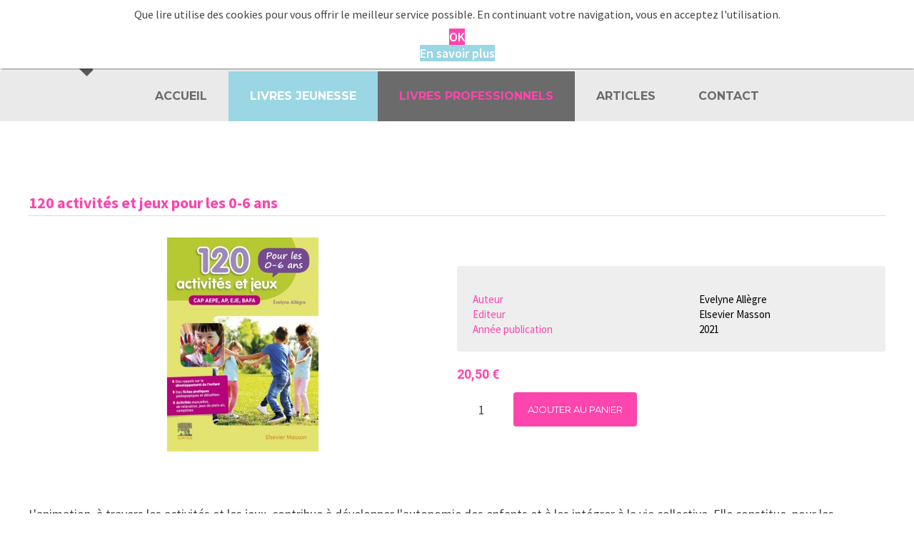

--- FILE ---
content_type: text/html; charset=utf-8
request_url: https://www.que-lire.fr/livres-professionnels/nouveau-ne/product/1154-120-activites-et-jeux-pour-les-0-6-ans
body_size: 7913
content:
<!DOCTYPE html>

<html lang="fr">
<head>
	<meta charset="utf-8" />
	<meta name="viewport" content="width=device-width, initial-scale=1, maximum-scale=1, user-scalable=no">
		<base href="https://www.que-lire.fr/livres-professionnels/nouveau-ne/product/1154-120-activites-et-jeux-pour-les-0-6-ans" />
	<meta http-equiv="content-type" content="text/html; charset=utf-8" />
	<meta name="description" content="Dans notre catalogue professionnels de l'enfance : 105 activités et jeux pour les 0-6 ans" />
	<meta name="generator" content="Joomla! - Open Source Content Management" />
	<title>120 activités et jeux pour les 0-6 ans</title>
	<link href="/templates/pages/favicon.ico" rel="shortcut icon" type="image/vnd.microsoft.icon" />
	<link href="https://www.que-lire.fr/component/search/?Itemid=160&amp;ctrl=product&amp;task=show&amp;cid=1154&amp;name=120-activites-et-jeux-pour-les-0-6-ans&amp;format=opensearch" rel="search" title="Valider Boutique QUE LIRE" type="application/opensearchdescription+xml" />
	<link href="/media/com_hikashop/css/frontend_default.css?t=1685012162" rel="stylesheet" type="text/css" />
	<link href="https://www.que-lire.fr/plugins/system/fmalertcookies/assets/css/bootstrap.min.css" rel="stylesheet" type="text/css" />
	<link href="https://www.que-lire.fr/plugins/system/fmalertcookies/assets/css/custom.css" rel="stylesheet" type="text/css" />
	<style type="text/css">

#hikashop_category_information_module_97 div.hikashop_subcontainer {
	background:#ffffff;
}
#hikashop_category_information_module_97 .hikashop_rtop *,#hikashop_category_information_module_97 .hikashop_rbottom *{
	background:#ffffff;
}
			
#hikashop_category_information_module_97 div.hikashop_subcontainer,#hikashop_category_information_module_97 div.hikashop_subcontainer span {
	text-align:center;
}
#hikashop_category_information_module_97 div.hikashop_container {
	text-align:center;
}
			
#hikashop_category_information_module_97 div.hikashop_container {
	margin:10px 10px;
}
#hikashop_category_information_module_97 div.hikashop_category,#hikashop_category_information_module_97 div.hikashop_product{
	float:left;
}
#hikashop_category_information_module_97 .hikashop_subcontainer {
		 -moz-border-radius: 5px;
		-webkit-border-radius: 5px;
		-khtml-border-radius: 5px;
		border-radius: 5px;
}

			
	</style>
	<script src="/media/com_hikashop/js/hikashop.js?v=264" type="text/javascript"></script>
	<script src="/media/system/js/core.js" type="text/javascript"></script>
	<script src="/media/jui/js/jquery.min.js" type="text/javascript"></script>
	<script src="/media/jui/js/jquery-noconflict.js" type="text/javascript"></script>
	<script src="/media/jui/js/jquery-migrate.min.js" type="text/javascript"></script>
	<script src="/media/system/js/html5fallback.js" type="text/javascript"></script>
	<script src="/media/jui/js/bootstrap.min.js" type="text/javascript"></script>
	<script type="text/javascript">
<!--
window.hikashopFieldsJs = {
	'reqFieldsComp': {},
	'validFieldsComp': {},
	'regexFieldsComp': {},
	'regexValueFieldsComp': {}
};
//-->
<!--
function hikashopToggleFields(new_value, namekey, field_type, id, prefix) {
	if(!window.hikashop)
		return false;
	if(!window.hikashop.fields_data && window.hikashopFieldsJs)
		window.hikashop.fields_data = window.hikashopFieldsJs;
	return window.hikashop.toggleField(new_value, namekey, field_type, id, prefix);
}
//-->

		jQuery(function($) {
			SqueezeBox.initialize({});
			SqueezeBox.assign($('a.modal').get(), {
				parse: 'rel'
			});
		});

		window.jModalClose = function () {
			SqueezeBox.close();
		};
		
		// Add extra modal close functionality for tinyMCE-based editors
		document.onreadystatechange = function () {
			if (document.readyState == 'interactive' && typeof tinyMCE != 'undefined' && tinyMCE)
			{
				if (typeof window.jModalClose_no_tinyMCE === 'undefined')
				{	
					window.jModalClose_no_tinyMCE = typeof(jModalClose) == 'function'  ?  jModalClose  :  false;
					
					jModalClose = function () {
						if (window.jModalClose_no_tinyMCE) window.jModalClose_no_tinyMCE.apply(this, arguments);
						tinyMCE.activeEditor.windowManager.close();
					};
				}
		
				if (typeof window.SqueezeBoxClose_no_tinyMCE === 'undefined')
				{
					if (typeof(SqueezeBox) == 'undefined')  SqueezeBox = {};
					window.SqueezeBoxClose_no_tinyMCE = typeof(SqueezeBox.close) == 'function'  ?  SqueezeBox.close  :  false;
		
					SqueezeBox.close = function () {
						if (window.SqueezeBoxClose_no_tinyMCE)  window.SqueezeBoxClose_no_tinyMCE.apply(this, arguments);
						tinyMCE.activeEditor.windowManager.close();
					};
				}
			}
		};
		
<!--

	function hikashopModifyQuantity(id,obj,add,form,type,moduleid){
		var d = document, cart_type="cart", addStr="", qty=1, e = null;
		if(type) cart_type = type;
		if(add) addStr = "&add=1";

		if(moduleid === undefined) moduleid = 0;

		if(obj){
			qty = parseInt(obj.value);
		}else if(document.getElementById("hikashop_product_quantity_field_"+id) && document.getElementById("hikashop_product_quantity_field_"+id).value){
			qty = document.getElementById("hikashop_product_quantity_field_"+id).value;
		}
		if(form && document[form]){
			var varform = document[form];
			e = d.getElementById("hikashop_cart_type_"+id+"_"+moduleid);

			if(!e)
				e = d.getElementById("hikashop_cart_type_"+id);
			if(cart_type == "wishlist"){
				if(e) e.value = "wishlist";
				if(varform.cid) varform.cid.value = id;
				f = d.getElementById("type");
				if(f) f.value = "wishlist";
			}else{
				if(e) e.value = "cart";
				if(varform.cid) varform.cid.value = id;
			}
			if(varform.task) {
				varform.task.value = "updatecart";
			}

			var input = document.createElement("input");
			input.type = "hidden";
			input.name = "from_form";
			input.value = "true";
			varform.appendChild(input);

			varform.submit();
		}else{
			if(qty){
				
							if(cart_type == "wishlist"){
								SqueezeBox.fromElement("hikashop_notice_wishlist_box_trigger_link",{parse: "rel"});
							} else {
								SqueezeBox.fromElement("hikashop_notice_box_trigger_link",{parse: "rel"});
							}
						
			}
			var url = "/livres-professionnels/nouveau-ne/product/updatecart/tmpl-component?from=module&product_id="+id+"&cart_type="+cart_type+"&hikashop_ajax=1&quantity="+qty+addStr+"&Itemid=160&return_url=aHR0cHM6Ly93d3cucXVlLWxpcmUuZnIvbGl2cmVzLXByb2Zlc3Npb25uZWxzL25vdXZlYXUtbmUvcHJvZHVjdC8xMTU0LTEyMC1hY3Rpdml0ZXMtZXQtamV1eC1wb3VyLWxlcy0wLTYtYW5z";
			var completeFct = function(result) {
				var hikaModule = false;
				var checkmodule = false;
				if(result == "notLogged"){ // if the customer is not logged and use add to wishlist, display a popup for the notice
					SqueezeBox.fromElement("hikashop_notice_wishlist_box_trigger_link",{parse: "rel"});
				}else if(result.indexOf("URL|") != "-1"){ // id the option is set to redirect, do the redirection
					result = result.replace("URL|","");
					window.location = result;
					return false;
				}else if(result != ""){ // if the result is not empty check for the module
					checkmodule = true;
				}
				if(checkmodule){
					if(cart_type != "wishlist") {
						hikaModule = window.document.getElementById("hikashop_cart_module");
					}else{
						hikaModule = window.document.getElementById("hikashop_wishlist_module");
					}
				}
				if(hikaModule) hikaModule.innerHTML = result;
				if(window.jQuery && typeof(jQuery.noConflict) == "function" && !window.hkjQuery) {
					window.hkjQuery = jQuery.noConflict();
				}
				if(window.hkjQuery && typeof(hkjQuery().chosen) == "function") {
					hkjQuery( ".tochosen:not(.chzn-done)" ).removeClass('chzn-done').removeClass('tochosen').chosen();
				}
			};
			try{
				new Ajax(url, {method: "get", onComplete: completeFct}).request();
			}catch(err){
				new Request({url: url, method: "get", onComplete: completeFct}).send();
			}
		}
		return false;
	}

//-->
<!--

					function hikashopQuantityChange(field,plus,max,min){
						var fieldEl=document.getElementById(field);
						var current = fieldEl.value;
						current = parseInt(current);
						if(plus){
							if(max==0 || current<max){
								fieldEl.value=parseInt(fieldEl.value)+1;
							}else if(max && current==max){
								alert('Stock insuffisant');
							}
						}else{
							if(current>1 && current>min){
								fieldEl.value=current-1;
							}
						}
						return false;
					}
					function hikashopCheckQuantityChange(field,max,min){
						var fieldEl=document.getElementById(field);
						var current = fieldEl.value;
						current = parseInt(current);
						if(max && current>max){
							fieldEl.value=max;
							alert('Stock insuffisant');
						}else if(current<min){
							fieldEl.value=min;
						}
						return false;
					}
					
//-->
window.setInterval(function(){var r;try{r=window.XMLHttpRequest?new XMLHttpRequest():new ActiveXObject("Microsoft.XMLHTTP")}catch(e){}if(r){r.open("GET","/index.php?option=com_ajax&format=json",true);r.send(null)}},840000);jQuery(function($){ $(".hasTooltip").tooltip({"html": true,"container": "body"}); });function do_nothing() { return; }
	</script>

	<link rel="icon" type="image/png" href="/images/favicon.png" />
	<link rel="stylesheet" href="/styles/font-awesome.min.css">
	<link rel="stylesheet" href="/styles/main.css">
	<link rel="stylesheet" href="/styles/responsive.css">

	<script src="/scripts/jquery.min.js"></script>
	<script src="/scripts/main.js"></script>
	<script src="/scripts/functions.js"></script>
</head>



<body><!--googleoff: all--><div class="cadre_alert_cookies" id="cadre_alert_cookies" style="opacity:1;text-align:center;position:fixed;z-index:10000;left: 0;right: 0; margin:0px;"><div class="cadre_inner_alert_cookies" style="display: inline-block;width: 100%;margin:auto;max-width:100%;background-color: #ffffff;border: 0px solid #eeeeee;"><div class="cadre_inner_texte_alert_cookies" style="display: inline-block;padding:10px;color: #666666"><div class="cadre_texte "><div class="cadre_texte ">
<p>Que lire utilise des cookies pour vous offrir le meilleur service possible. En continuant votre navigation, vous en acceptez l'utilisation.</p>
</div></div><div class="cadre_bouton "><div class=" col-md-6 col-sm-6 btn_close" style="margin:0;text-align:center"><button onclick="CloseCadreAlertCookie();" style="background:#fc45ad;color:#ffffff" class="btn   popup-modal-dismiss">OK</button></div><div class=" col-md-6 col-sm-6 btn_readmore" style="margin:0;text-align:center"><a style="background:#9ad6e3;color:#ffffff" class="btn   read_more" href="/mentions-legales">En savoir plus</a></div></div></div></div></div><!--googleon: all--><script type="text/javascript">/*<![CDATA[*/var name = "fmalertcookies" + "=";var ca = document.cookie.split(";");var acceptCookie = false;for(var i=0; i<ca.length; i++) {var c = ca[i];while (c.charAt(0)==" ") c = c.substring(1);if (c.indexOf(name) == 0){ acceptCookie = true; document.getElementById("cadre_alert_cookies").style.display="none";}}var d = new Date();d.setTime(d.getTime() + (30*(24*60*60*1000)));var expires_cookie = "expires="+d.toUTCString();function CloseCadreAlertCookie(){document.getElementById('cadre_alert_cookies').style.display='none'; document.cookie='fmalertcookies=true; '+expires_cookie+'; path=/';}/*]]>*/</script>
	<header id="header">
		
		<div class="top">
			<div class="wrapper">
				<a href="http://que-lire.fr/" class="logo"></a>
				<form action="/livres-professionnels/nouveau-ne" method="post" id="login-form" class="form-inline">
		<div class="userdata">
		<div id="form-login-username" class="control-group">
			<div class="controls">
									<div class="input-prepend">
						<span class="add-on">
							<span class="icon-user hasTooltip" title="Email"></span>
							<label for="modlgn-username" class="element-invisible">Email</label>
						</span>
						<input id="modlgn-username" type="text" name="username" class="input-small" tabindex="0" size="18" placeholder="Email" />
					</div>
							</div>
		</div>
		<div id="form-login-password" class="control-group">
			<div class="controls">
									<div class="input-prepend">
						<span class="add-on">
							<span class="icon-lock hasTooltip" title="Mot de passe">
							</span>
								<label for="modlgn-passwd" class="element-invisible">Mot de passe							</label>
						</span>
						<input id="modlgn-passwd" type="password" name="password" class="input-small" tabindex="0" size="18" placeholder="Mot de passe" />
					</div>
							</div>
		</div>
				
				
		
		
		<div id="form-login-submit" class="control-group">
			<div class="controls">
				<button type="submit" tabindex="0" name="Submit" class="btn btn-primary">Connexion</button>
			</div>
		</div>
					<ul class="unstyled">
							<li>
					<a href="/component/users/?view=registration">
					Créer un compte <span class="icon-arrow-right"></span></a>
				</li>
							
								
				
				<li>
					<a href="/component/users/?view=reset">
					Mot de passe oublié ?</a>
				</li>
			</ul>
		<input type="hidden" name="option" value="com_users" />
		<input type="hidden" name="task" value="user.login" />
		<input type="hidden" name="return" value="aHR0cHM6Ly93d3cucXVlLWxpcmUuZnIvbGl2cmVzLXByb2Zlc3Npb25uZWxzL25vdXZlYXUtbmUvcHJvZHVjdC8xMTU0LTEyMC1hY3Rpdml0ZXMtZXQtamV1eC1wb3VyLWxlcy0wLTYtYW5z" />
		<input type="hidden" name="8379816201ccb6c65bcd946dbf56a075" value="1" />	</div>
	</form>

				<div class="hikashop_cart_module" id="hikashop_cart_module">
<div id="hikashop_cart" class="hikashop_cart">Le panier est vide</div>
		<div class="clear_both"></div><a class="terminer" href="/livres-jeunesse/0-1-an/checkout">Terminer ma commande</a>
</div>

				<ul>
					<li class="compte"><a href="#">Mon compte</a></li>
					<li class="panier"><a href="#">Panier</a></li>
				</ul>
				<div class="search">
	<form action="/livres-professionnels/nouveau-ne" method="post" class="form-inline">
		<label for="mod-search-searchword" class="element-invisible">Rechercher</label> <input name="searchword" id="mod-search-searchword" maxlength="200"  class="inputbox search-query" type="search" placeholder="Rechercher un produit" /> <button class="button btn btn-primary" onclick="this.form.searchword.focus();">Valider</button>		<input type="hidden" name="task" value="search" />
		<input type="hidden" name="option" value="com_search" />
		<input type="hidden" name="Itemid" value="163" />
	</form>
</div>

				<!-- sandrine -->
<div class="paiement">
<div></div>
<div></div>
<div></div>
</div>
<!-- sandrine -->
			</div>
		</div>

		<div class="navi">
			<div class="wrapper">
				<ul class="nav menu">
<li class="item-101 default"><a href="/" >Accueil</a></li><li class="item-143 deeper parent"><a href="/livres-jeunesse" >Livres Jeunesse</a><ul class="nav-child unstyled small"><li class="item-178"><a href="/livres-jeunesse/0-3-ans" >0-3 ans</a></li><li class="item-150"><a href="/livres-jeunesse/3-6-ans" >3-6 ans</a></li><li class="item-151"><a href="/livres-jeunesse/6-12-ans" >6-12 ans</a></li><li class="item-152"><a href="/livres-jeunesse/les-essentiels" >Les essentiels</a></li><li class="item-153"><a href="/livres-jeunesse/proposer-un-livre" >Proposer un livre</a></li></ul></li><li class="item-144 active deeper parent"><a href="/livres-professionnels" >Livres professionnels</a><ul class="nav-child unstyled small"><li class="item-156"><a href="/livres-professionnels/pedagogie" >Pédagogie</a></li><li class="item-160 current active"><a href="/livres-professionnels/nouveau-ne" >Nouveau-né</a></li><li class="item-159"><a href="/livres-professionnels/enfant" >Enfant</a></li><li class="item-162"><a href="/livres-professionnels/adolescent" >Adolescent</a></li><li class="item-161"><a href="/livres-professionnels/famille" >Famille</a></li><li class="item-157"><a href="/livres-professionnels/psychologie" >Psychologie</a></li><li class="item-155"><a href="/livres-professionnels/medecine" >Santé</a></li><li class="item-154"><a href="/livres-professionnels/coup-de-coeur" >Coup de cœur</a></li><li class="item-169"><a href="/livres-professionnels/nouveautes" >Nouveautés</a></li></ul></li><li class="item-145"><a href="http://www.articles-presse.fr" >Articles</a></li><li class="item-164"><a href="/conctact" >Contact</a></li></ul>

			</div>
		</div>
	</div>

</header>




<section id="content">
	<div class="wrapper">
		<div id="system-message-container">
	</div>

				<div style="display:none;"><a rel="{handler: 'iframe',size: {x: 480, y: 140}}"  id="hikashop_notice_box_trigger_link" href="/livres-professionnels/nouveau-ne/checkout/notice/cart_type-cart/tmpl-component"></a><a rel="{handler: 'iframe',size: {x: 480, y: 140}}" id="hikashop_notice_wishlist_box_trigger_link" href="/livres-professionnels/nouveau-ne/checkout/notice/cart_type-wishlist/tmpl-component"></a></div><div itemprop="Product" itemscope itemtype="http://schema.org/Product" id="hikashop_product_QL1154_page" class="hikashop_product_page hikashop_product_of_category_21 hikashop_product_of_category_27 hikashop_product_of_category_29 hikashop_product_of_category_28 hikashop_product_of_category_23 hikashop_product_of_category_13">
	<div class='clear_both'></div>
	<form action="/livres-professionnels/nouveau-ne/product/updatecart" method="post" name="hikashop_product_form" onsubmit="return hikashop_product_form_check();" enctype="multipart/form-data">
	<script type="text/javascript">
	function hikashop_product_form_check(){
		var add_to_cart_main_div = document.getElementById('hikashop_product_quantity_main');
		if(!add_to_cart_main_div)
			return true;
		var main_div_inputs = add_to_cart_main_div.getElementsByTagName('input');
		if(!main_div_inputs.length){
			var main_div_links = add_to_cart_main_div.getElementsByTagName('a');
			if(!main_div_links.length)
				return false;
		}
		return true;
	}
	</script>
<div id="hikashop_product_top_part" class="hikashop_product_top_part">
		<h1>
		<span id="hikashop_product_name_main" class="hikashop_product_name_main" itemprop="name">
			120 activités et jeux pour les 0-6 ans		</span>
			</h1>
		</div>
	<div id="hikashop_product_left_part" class="hikashop_product_left_part ">
		<div id="hikashop_product_image_main" class="hikashop_global_image_div" style="">
	<div id="hikashop_main_image_div" class="hikashop_main_image_div">
		
				<div class="hikashop_product_main_image_thumb" id="hikashop_image_main_thumb_div"  >
					<div style="height:320px;text-align:center;clear:both;" class="hikashop_product_main_image">
						<div style="position:relative;text-align:center;clear:both;width:300px;margin: auto;" class="hikashop_product_main_image_subdiv">
						<a title="" onclick="SqueezeBox.fromElement(this,{parse:'data-rel'});return false;" href="/images/com_hikashop/upload/66ye0fmop2zgygimlex6z-vuudsbhfcybzdgqhknv7gaium6d591ta-cover-large.jpg" data-rel="{handler:'image'}" target="_blank"><img id="hikashop_main_image" style="margin-top:10px;margin-bottom:10px;display:inline-block;vertical-align:middle" title="" alt="66ye0fmop2zgygimlex6z-vuudsbhfcybzdgqhknv7gaium6d591ta-cover-large" src="/images/com_hikashop/upload/thumbnails/300x300f/66ye0fmop2zgygimlex6z-vuudsbhfcybzdgqhknv7gaium6d591ta-cover-large.jpg"/></a>						</div>
					</div>
				</div>
				<meta itemprop="image" content="/images/com_hikashop/upload/66ye0fmop2zgygimlex6z-vuudsbhfcybzdgqhknv7gaium6d591ta-cover-large.jpg"/>
			</div>
			<div id="hikashop_small_image_div" class="hikashop_small_image_div">
				</div>
</div>
<script type="text/javascript">
if(!window.localPage)
	window.localPage = {};
if(!window.localPage.images)
	window.localPage.images = {};
window.localPage.changeImage = function(el, id, url, width, height, title, alt) {
	var d = document, target = d.getElementById(id), w = window, o = window.Oby;
	if(!target) return false;
	target.src = url;
	target.width = width;
	target.height = height;
	target.title = title;
	target.alt = alt;
	var thumb_img = null, thumbs_div = d.getElementById('hikashop_small_image_div');
	if(thumbs_div) {
		thumbs_img = thumbs_div.getElementsByTagName('img');
		if(thumbs_img) {
			for(var i = thumbs_img.length - 1; i >= 0; i--) {
				o.removeClass(thumbs_img[i], 'hikashop_child_image_active');
			}
		}
	}
	thumb_img = el.getElementsByTagName('img');
	if(thumb_img) {
		for(var i = thumbs_img.length - 1; i >= 0; i--) {
			o.addClass(thumbs_img[i], 'hikashop_child_image_active');
		}
	}

	window.localPage.images[id] = el;
	return false;
};
window.localPage.openImage = function(id, variant_name, e) {
	if(!variant_name) variant_name = '';
	if(!window.localPage.images[id])
		window.localPage.images[id] = document.getElementById('hikashop_first_thumbnail' + variant_name);

	e = e || window.event;
	e.stopPropagation();
	e.cancelBubble = true;
	window.Oby.cancelEvent(e);
	window.localPage.images[id].click();
	return false;
};
</script>
	</div>

	<div id="hikashop_product_right_part" class="hikashop_product_right_part ">
		
		
<div id="hikashop_product_custom_info_main" class="hikashop_product_custom_info_main">
	<h4></h4>
	<table width="100%">
				<tr class="hikashop_product_custom_auteur_line">
			<td class="key">
				<span id="hikashop_product_custom_name_16" class="hikashop_product_custom_name">
					<label for="auteur">Auteur</label>				</span>
			</td>
			<td>
				<span id="hikashop_product_custom_value_16" class="hikashop_product_custom_value">
					Evelyne Allègre				</span>
			</td>
		</tr>
			<tr class="hikashop_product_custom_editeur_line">
			<td class="key">
				<span id="hikashop_product_custom_name_19" class="hikashop_product_custom_name">
					<label for="editeur">Editeur</label>				</span>
			</td>
			<td>
				<span id="hikashop_product_custom_value_19" class="hikashop_product_custom_value">
					Elsevier Masson				</span>
			</td>
		</tr>
			<tr class="hikashop_product_custom_annepublication_line">
			<td class="key">
				<span id="hikashop_product_custom_name_21" class="hikashop_product_custom_name">
					<label for="annepublication">Année publication</label>				</span>
			</td>
			<td>
				<span id="hikashop_product_custom_value_21" class="hikashop_product_custom_value">
					2021				</span>
			</td>
		</tr>
		</table>
</div>
		<div id="hikashop_product_vote_mini" class="hikashop_product_vote_mini">
					</div>
		<span id="hikashop_product_price_main" class="hikashop_product_price_main"  itemprop="offers" itemscope itemtype="http://schema.org/Offer">
			
	<span class="hikashop_product_price_full">
	<span class="hikashop_product_price hikashop_product_price_0" itemprop="price" content="20.5000004">20,50 €</span> <span class="hikashop_product_price_per_unit"></span></span>
<span style="display:none;" itemprop="availability" content="Out of stock">Out of stock</span>				<meta itemprop="priceCurrency" content="EUR" />
					</span>
					<br />
					<br />
					<span id="hikashop_product_price_with_options_main" class="hikashop_product_price_with_options_main">
			</span>
					<div id="hikashop_product_quantity_main" class="hikashop_product_quantity_main">
					<div class="hikashop_product_stock">		<table>
			<tr>
				<td rowspan="2">
					<input id="hikashop_product_quantity_field_1" type="text" value="1" class="hikashop_product_quantity_field" name="quantity" onchange="hikashopCheckQuantityChange('hikashop_product_quantity_field_1',0,1);" />
				</td>
				<td>
					<a id="hikashop_product_quantity_field_change_plus_1" class="hikashop_product_quantity_field_change_plus hikashop_product_quantity_field_change" href="#" onclick="return hikashopQuantityChange('hikashop_product_quantity_field_1',1,0,1);">+</a>
				</td>
				<td rowspan="2">
					<input type="submit" class=" button hikashop_cart_input_button" name="add" value="Ajouter au panier" onclick="var field=document.getElementById('hikashop_product_quantity_field_1');if(hikashopCheckChangeForm('item','hikashop_product_form')){ return hikashopModifyQuantity('1154',field,1,'hikashop_product_form','cart'); } else { return false; }" />				</td>
			</tr>
			<tr>
				<td>
					<a id="hikashop_product_quantity_field_change_minus_1" class="hikashop_product_quantity_field_change_minus hikashop_product_quantity_field_change" href="#" onclick="return hikashopQuantityChange('hikashop_product_quantity_field_1',0,0,1);">&ndash;</a>
				</td>
			</tr>
		</table>
	</div>
			</div>
				<div id="hikashop_product_contact_main" class="hikashop_product_contact_main">
					</div>
		<div id="hikashop_product_tags_main" class="hikashop_product_tags"></div>
		<span id="hikashop_product_id_main" class="hikashop_product_id_main">
			<input type="hidden" name="product_id" value="1154" />
		</span>
			</div>
	<div id="hikashop_product_bottom_part" class="hikashop_product_bottom_part">
		<div id="hikashop_product_description_main" class="hikashop_product_description_main" itemprop="description">
		<p>L'animation, &agrave; travers les activit&eacute;s et les jeux, contribue &agrave; d&eacute;velopper l'autonomie des enfants et &agrave; les int&eacute;grer &agrave; la vie collective. Elle constitue, pour les professionnels de la petite enfance, un des aspects fondamentaux de leur fonction.<br /> Ce guide pr&eacute;sente une s&eacute;rie d'activit&eacute;s d'&eacute;veil et de jeux originaux et adapt&eacute;s aux enfants de 0 &agrave; 6 ans gard&eacute;s en collectivit&eacute; ou &agrave; domicile.<br /> Il est structur&eacute; en 4 grandes parties :<br /> - les jeux du nourrisson jusqu'&agrave; 8 mois ;<br /> - les jeux de l'enfant de 9 &agrave; 18 mois ;<br /> - les jeux de l'enfant de 1 an et demi &agrave; 3 ans ;<br /> - les jeux de l'enfant de 3 ans et demi &agrave; 6 ans.<br /> Chaque partie propose un rappel th&eacute;orique sur le d&eacute;veloppement de l'enfant et le type d'activit&eacute;s adapt&eacute;es &agrave; l'&acirc;ge concern&eacute;. Puis, les activit&eacute;s (jeux moteurs, activit&eacute;s manuelles et de relaxation, jeux d'ext&eacute;rieur, comptines, chants, etc.) sont pr&eacute;sent&eacute;es sous forme de fiches pratiques illustr&eacute;es, avec pour chacune :<br /> l'indication de l'&acirc;ge requis ;<br /> la pr&eacute;paration de l'activit&eacute; ;<br /> l'accompagnement des enfants ;<br /> des &eacute;l&eacute;ments d'analyse ;<br /> une mise en situation illustr&eacute;e ;<br /> une variante ou extension du jeu.<br /> Cet ouvrage moderne constitue donc un outil incontournable et une source pr&eacute;cieuse d'inspiration pour tous les professionnels de la petite enfance travaillant en structure d'accueil ou &agrave; domicile : &eacute;ducateurs de jeunes enfants, auxiliaires de pu&eacute;riculture, titulaires du CAP Accompagnant &eacute;ducatif petite enfance et du BAFA, et assistantes maternelles.</p>	</div>
	<span id="hikashop_product_url_main" class="hikashop_product_url_main">
			</span>
	<div id="hikashop_product_files_main" class="hikashop_product_files_main">
	</div>
		</div>

		<input type="hidden" name="cart_type" id="type" value="cart"/>
		<input type="hidden" name="add" value="1"/>
		<input type="hidden" name="ctrl" value="product"/>
		<input type="hidden" name="task" value="updatecart"/>
		<input type="hidden" name="return_url" value="aHR0cHM6Ly93d3cucXVlLWxpcmUuZnIvbGl2cmVzLXByb2Zlc3Npb25uZWxzL25vdXZlYXUtbmUvcHJvZHVjdC8xMTU0LTEyMC1hY3Rpdml0ZXMtZXQtamV1eC1wb3VyLWxlcy0wLTYtYW5z"/>
	</form>
	<div class="hikashop_submodules" id="hikashop_submodules" style="clear:both">
	</div>
	<div class="hikashop_external_comments" id="hikashop_external_comments" style="clear:both">
	</div>
</div>
<!--  HikaShop Component powered by http://www.hikashop.com -->
	<!-- version Business : 2.6.4 [1610311703] -->

	</div>
</section>



<footer id="footer">
	<div class="wrapper">
		<div>Copyright 2017 Que-lire. Tous droits réservés. <a href="/mentions-legales">Mentions légales et conditions générales de ventes</a></div>
		<div>Réalisation <a href="http://www.com-onweb.fr/">Com-OnWeb</a></div>
	</div>
</footer>
</body>
</html>

--- FILE ---
content_type: text/css
request_url: https://www.que-lire.fr/styles/main.css
body_size: 7739
content:
@charset "UTF-8";

@import url('https://fonts.googleapis.com/css?family=RobotoDraft:100,300,400,500,700,900,100italic,300italic,400italic,500italic,700italic,900italic');
@import url('https://fonts.googleapis.com/css?family=Source+Sans+Pro:300,300i,400,400i,600,600i,700,700i,900,900i');
@import url('https://fonts.googleapis.com/css?family=Montserrat:400,700');

* {
	margin: 0;
	padding: 0;
	border: 0;
	outline: none;
	list-style: none;
	font-family: 'Source Sans Pro', Arial, sans-serif;
	font-size: 18px;
	font-weight: 400;
	color: #444;
	text-decoration: none;
}


/* sandrine */
input#mod-search-searchword.inputbox.search-query {
	border:1px solid #cccccc !important;
}
/* mot de passe oublie */
input#jform_email.validate-username.required.invalid, input#jform_email.validate-username.required {
	border:1px solid #cccccc !important;	
}
label#jform_email-lbl.hasPopover.required {
	font-weight:500 !important;
}
input#jform_username.required.invalid {
	padding: 10px 20px !important;
	font-size: 16px;
	border:1px solid #cccccc !important;	
	border-radius: 4px;
}
input#jform_username.required {
	padding: 10px 20px !important;
	font-size: 16px;
	border:1px solid #cccccc !important;	
	border-radius: 4px;
}
#jform_username-lbl.hasPopover.required {
	font-weight:500;
}
#jform_username-lbl.hasPopover.required.invalid {
	font-weight:500;
}
#jform_token-lbl.hasPopover.required, #jform_password1-lbl.hasPopover.required, #jform_password2-lbl.hasPopover.required {
	font-weight:500;
}
#jform_token-lbl.hasPopover.required.invalid, #jform_password1-lbl.hasPopover.required.invalid, #jform_password2-lbl.hasPopover.required.invalid {
	font-weight:500;
}
input#jform_token.required.invalid {
	padding: 10px 20px !important;
	font-size: 16px;
	border:1px solid #cccccc !important;	
	border-radius: 4px;
}
input#jform_token.required {
	padding: 10px 20px !important;
	font-size: 16px;
	border:1px solid #cccccc !important;	
	border-radius: 4px;
}
input#jform_password1.validate-password.required.invalid, input#jform_password2.validate-password.required.invalid {
	padding: 10px 20px !important;
	font-size: 16px;
	border:1px solid #cccccc !important;	
	border-radius: 4px;
}
input#jform_password1.validate-password.required,input#jform_password2.validate-password.required {
	padding: 10px 20px !important;
	font-size: 16px;
	border:1px solid #cccccc !important;	
	border-radius: 4px;
}
/* mot de passe oublie */

a.terminer {
	display:block;
	border:1px solid #ffffff ;
	padding:10px;
	margin-top:10px;
	text-align:center;
}
span#hikashop_product_name_main.hikashop_product_name_main {
	margin-bottom: 15px;
	font-size: 22px;
	font-weight: 700;
	color: #fc45ad;
}

span.hikashop_product_name a, dt.result-title a {
color: #444444 !important;
border-bottom:0px !important;	
}

label[for=auteur], label[for=illustrateur], label[for=editeur], label[for=annepublication]{
	color: #fc45ad !important;	
	margin-right:20px;
}
span.hikashop_product_price.hikashop_product_price_0 {
	color: #fc45ad !important;	
}
div#hikashop_product_quantity_main.hikashop_product_quantity_main {
	margin-top:-50px;
}
input#hikashop_product_quantity_field_1.hikashop_product_quantity_field{
	border:1px solid #cccccc ;
}
div#hikashop_product_custom_info_main.hikashop_product_custom_info_main {
	margin-top:50px;
}
/* sandrine */


body {
	overflow-x: hidden;
}

.wrapper {
	position: relative;
	width: 1200px;
	height: 100%;
	margin: 0 auto;
	font-size: 0;
	z-index: 1;
}

#header {
	position: relative;
	z-index: 99;
}

#header .top {
	position: relative;
	height: 100px;
	line-height: 100px;
	z-index: 999999;
}

#header .top .logo {
	position: relative;
	display: inline-block;
	vertical-align: middle;
	top: 7px;
	width: 300px;
	height: 100%;
	background: url('../images/logo.svg') no-repeat 0 50%;
	background-size: contain;
}

#header .top .wrapper > ul,
#header .top .search,
#header .top .paiement {
	position: relative;
	display: inline-block;
	vertical-align: middle;
	float: right;
}

#header .top .wrapper > ul {
	height: 100px;
	font-size: 0;
}

#header .top .wrapper > ul > li {
	position: relative;
	display: inline-block;
	vertical-align: middle;
	margin-left: 20px;
}

#header .top .wrapper > ul > li > a {
	position: relative;
	padding-left: 35px;
	font-size: 16px;
	font-weight: 700;
}

#header .top .wrapper > ul > li > a::before {
	content: '';
	position: absolute;
	top: 50%;
	left: 0;
	width: 30px;
	height: 30px;
	margin-top: -15px;
	background-repeat: no-repeat;
	background-position: 50%;
	background-size: 18px;
}

#header .top .wrapper > ul > li.compte > a::before {
	background-image: url('../images/user.svg');
}

#header .top .wrapper > ul > li.panier > a::before {
	background-image: url('../images/cart.svg');
}

#header .top .search::before {
	content: '';
	position: absolute;
	top: 50%;
	left: -35px;
	width: 30px;
	height: 30px;
	margin-top: -15px;
	background: url('../images/search.svg') no-repeat 50%;
	background-size: 18px;
}

#header .top .search input {
	width: 200px;
	height: 50px;
	line-height: 50px;
	font-size: 16px;
	background: none;
	border: none;
}

#header .top .search label,
#header .top .search button {
	display: none;
}

#header .top .paiement {
	margin-right: 100px;
	font-size: 0;
}

#header .top .paiement > div {
	display: inline-block;
	vertical-align: middle;
	width: 25px;
	height: 50px;
	margin-left: 10px;
	background-repeat: no-repeat;
	background-position: 50%;
	background-size: auto 30px;
	background-image: url('../images/lock.svg');
	
}

#header .top .paiement > div + div {
	width: 40px;
	background-size: auto 40px;
	background-image: url('../images/visa.svg');
}

#header .top .paiement > div + div + div {
	background-image: url('../images/mastercard.svg');
}

#header .navi {
	position: relative;
	height: 70px;
	line-height: 70px;
	text-align: center;
	background: #eaeaea;
}

#header .navi ul {
	font-size: 0;
}

#header .navi ul li {
	position: relative;
	display: inline-block;
	vertical-align: middle;
}

#header .navi ul li a {
	position: relative;
	display: block;
	padding: 0 30px;
	font-family: 'Montserrat';
	font-size: 16px;
	font-weight: 700;
	color: #6b6b6b;
	text-transform: uppercase;
}

#header .navi .wrapper > ul > li:nth-of-type(2) > a,
#header .navi .wrapper > ul > li:nth-of-type(2) > ul {
	color: #fff;
	background: #9ad6e3;
}

#header .navi .wrapper > ul > li:nth-of-type(3) > a,
#header .navi .wrapper > ul > li:nth-of-type(3) > ul {
	color: #fff;
	background: #6b6b6b;
}

#header .navi ul li.active > a {
	color: #fc45ad !important;
}

#header .navi ul li.current a::before {
	content: none;
	position: absolute;
	bottom: 0;
	left: 50%;
	top: 10px; /* Modif Sébastien */
	width: 30px;
	height: 30px;
	margin-left: -15px;
	background: url('../images/logo-part-2.svg') no-repeat 50%;
	background-size: 18px;
}

#header .navi ul ul {
	display: none;
	position: absolute;
	padding: 0;
	width: 400px;
	text-align: left;
	box-sizing: border-box;
	box-shadow: 0 0 30px rgba(0,0,0,.2);
}

#header .navi ul li:hover ul {
	display: block;
}

#header .navi ul ul li {
	display: block;
	height: auto;
	line-height: normal;
	padding: 0;
}

#header .navi ul ul li a {
	display: block;
	padding: 15px 30px;
	font-size: 16px;
	font-weight: 500;
	color: #fff !important;
}

#header .navi ul ul li a::before {
	content: none;
}

#header .navi ul ul li a:hover {
	background: rgba(255,255,255,.2);
}

section {
	position: relative;
	padding: 100px 0;
	z-index: 1;
}

section h1 {
	font-family: 'Montserrat';
	margin-bottom: 30px;
	font-size: 30px;
}

section h2 {
	margin-bottom: 30px;
	font-family: 'Montserrat';
	font-size: 26px;
	font-weight: 500;
}

#content h2 {
	font-size: 18px;
	color: #fc45ad;
}

#content h3 {  /* Ajout Seb */
	font-size: 18px;
	font-weight: 600;
	color: #fc45ad;
	margin: 20px 0 10px;
}

#home section h1 {
	color: inherit;
	font-weight: inherit;
}

section p {
	line-height: 26px;
}

section strong {
	font-weight: 700;
}

section i {
	font-style: italic;
}

section .items {
	font-size: 0;
}

#content p {
	margin-bottom: 20px;
}

#content a {
	font-weight: 500;
	color: #fc45ad;
	border-bottom: 1px dashed #fc45ad;
}

#content a:hover {
	border: none;
}

#content ul {
	margin-bottom: 30px;
}

#content ul li {
	position: relative;
	padding-left: 20px;
}

#content ul li + li {
	margin-top: 5px;
}

#content ul li::before {
	content: '';
	position: absolute;
	top: 7px;
	left: 0;
	width: 10px;
	height: 10px;
	background: #fc45ad;
	border-radius: 50%;
}

#slider {
	position: relative;
	height: 400px;
	padding: 0;
	text-align: left !important;
	background: #9ad6e3;
	z-index: 9;
}

#slider::before {
	content: '';
	position: absolute;
	top: 0;
	right: 0;
	margin-top: 0;
	margin-left: 0;
	width: 55%;
	height: 100%;
	background: url(../images/logo-part-slider.svg) no-repeat 50%;
	background-size: 100%;
}

#slider .slides {
	height: 100%;
}

#slider .slide {
	position: absolute;
	top: 0;
	left: 0;
	right: 0;
	bottom: 0;
	opacity: 0;
	visibility: hidden;
	-webkit-transition: all ease 1s;
	transition: all ease 1s;
}

#slider .slide.visible {
	opacity: 1;
	visibility: visible;
}

#slider .slide .img {
	position: absolute;
	top: 100px;
	left: 0;
	width: 250px; /* Modif Sébastien width: 248px; */ 
	height: 350px;
	background-repeat: no-repeat;
	/* background-position: 50%; modif Sébastien */
	background-size: contain;
	background-color: #fff;
	background-position: 50%;
	box-shadow: 0 0 50px rgba(0,0,0,.2), 0 0 0 1px #fff inset;
}

#slider .slide .wrapper {
	display: table;
}

#slider .slide .content {
	display: table-cell;
	vertical-align: middle;
	padding-left: 350px;
}

#slider .slide .content h1 {
	margin-bottom: 5px;
	font-family: 'Montserrat';
	font-size: 24px;
	color: #fff;
}

#slider .slide .content p {
	font-size: 20px;
	font-weight: 600;
	color: #fff;
}

#slider .slide .content h1 + p {
	margin-bottom: 15px;
	font-size: 16px;
	font-weight: 900;
	font-style: italic;
	color: #4fa7ba;
}

#slider .slide .content a {
	display: inline-block;
	height: 50px;
	line-height: 50px;
	padding: 0 30px;
	margin-top: 30px;
	margin-right: 10px;
	font-size: 20px;
	font-weight: 500;
	color: #fff;
	background: #0069aa;
	border-radius: 25px;
	-webkit-transition: all ease .3s;
	transition: all ease .3s;
}

#slider .slide .content a:nth-of-type(1) {
	font-family: 'Montserrat';
	font-size: 18px;
	font-weight: 700;
	color: #fff;
	background: #77bdcc;
}

#slider .slide .content a:nth-of-type(2) {
	font-size: 16px;
	font-weight: 700;
	color: #93d2df;
	background: #fff;
}

#slider .nav {
	position: absolute;
	top: 100%;
	right: 0;
	font-size: 0;
}

#slider .nav div {
	position: relative;
	display: inline-block;
	width: 50px;
	height: 50px;
	line-height: 50px;
	text-align: center;
	cursor: pointer;
}

#slider .nav .prev {
	background: #fff;
}

#slider .nav .next {
	background: #fc45ad;
}

#slider .nav div::before {
	font-family: 'FontAwesome';
	font-size: 20px;
}

#slider .nav .prev::before {
	content: "\f060";
	color: #fc45ad;
}

#slider .nav .next::before {
	content: "\f061";
	color: #fff;
}

#slider .dots {
	position: absolute;
	display: none;
	top: 100%;
	left: 0;
	width: 100%;
	height: 10px;
	margin-top: -5px;
	line-height: 10px;
	text-align: center;
	font-size: 0;
	z-index: 9;
}

#slider .dots div {
	position: relative;
	display: inline-block;
	vertical-align: middle;
	width: 10px;
	height: 10px;
	margin: 0 5px;
	background: #002d82;
	border-radius: 50%;
	cursor: pointer;
	-webkit-transition: all ease .3s;
	transition: all ease .3s;
}

#slider .dots div.visible {
	background: #fc45ad;
}

#catalogues h2 {
	margin-bottom: 70px;
}

#catalogues .items2 {
	font-size: 0;
}

#catalogues .items2 .item2 {
	position: relative;
	display: inline-block;
	vertical-align: top;
	width: calc((100% - 60px) / 2);
	margin-right: 60px;
}

#catalogues .items2 .item2 + .item2 {
	margin-right: 0;
}

#catalogues .items2 .item2 h3 {
	position: relative;
	height: 200px;
	line-height: 200px;
	font-family: 'Montserrat';
	font-size: 24px;
	color: #fff;
	background-repeat: no-repeat;
	background-position: 50%;
	background-size: cover;
	box-shadow: 0 0 30px rgba(0,0,0,.2);
	text-align: center;
}


#catalogues .items2 .item2.jeunesse h3 {
	background-image: url('../images/catalogue-jeunesse.jpg');
}

#catalogues .items2 .item2.professionnels h3 {
	background-image: url('../images/catalogue-professionnels.jpg');
}


#catalogues .items2 .item2 h3::before {
	content: '';
	position: absolute;
	top: 0;
	left: 0;
	width: 0;
	height: 0;
	border-style: solid;
	border-width: 140px 140px 0 0;
}

#catalogues .items2 .item2.jeunesse h3::before {
	border-color: #93d2df transparent transparent transparent;
}

#catalogues .items2 .item2.professionnels h3::before {
	border-color: #7b7b7b transparent transparent transparent;
}

#catalogues .items2 .item2 h3::after {
	content: '';
	position: absolute;
	top: 0;
	left: 0;
	width: 80px;
	height: 80px;
	background-repeat: no-repeat;
	background-position: 50%;
	background-size: 40px;
}

#catalogues .items2 .item2.jeunesse h3::after {
	background-image: url('../images/letter-cubes.svg');
}

#catalogues .items2 .item2.professionnels h3::after {
	background-image: url('../images/reading-eyeglasses.svg');	
}


#catalogues .items2 .item2 ul {
	margin-top: 30px;
	font-size: 0;
}

#catalogues .items2 .item2 ul li {
	display: inline-block;
	vertical-align: top;
	width: calc((100% - 20px) / 3);
	margin-right: 10px;
	text-align: center;
}

#catalogues .items2 .item2 ul li + li + li + li {
	margin-top: 10px;
}

#catalogues .items2 .item2 ul li:nth-of-type(3n) {
	margin-right: 0;
}

#catalogues .items2 .item2 ul li a {
	display: block;
	padding: 15px 0;
	font-family: 'Montserrat';
	font-size: 14px;
	font-weight: 700;
	color: #fff;
}

#catalogues .items2 .item2.jeunesse ul li a {
	background: #93d2df;
}

#catalogues .items2 .item2.professionnels ul li a {
	background: #7b7b7b;
}

#home #content {
	background: #ededed;
}

#featured h2 {
	margin-bottom: 70px;
}

#featured .items .item {
	position: relative;
	display: inline-block;
	vertical-align: top;
	width: calc((100% - 60px) / 4);
	margin-right: 20px;
	padding: 30px;
	padding-top: 200px;
	box-sizing: border-box;
}

#featured .items .item:nth-last-of-type(1) {
	margin-right: 0;
}

#featured .items .item.jeunesse {
	background: #93d2df;
}

#featured .items .item.professionnels {
	background: #7b7b7b;
}

#featured .items .item .img {
	position: absolute;
	top: -60px;
	left: 30px;
	/* width: calc(100% - 90px); */
	width: 70%;
	/* height: 200px; */ 
	height: 60%;
	background-repeat: no-repeat;
	background-position: 50%;
	background-size: cover;
	box-shadow: 0 0 20px rgba(0,0,0,.2), 0 0 0 1px #fff inset;
}

#featured .items .item h3 {
	font-size: 16px;
	font-weight: 700;
	color: #fff;
	text-align: left;
}

#featured .items .item h3 + p {
	font-size: 14px;
	font-style: italic;
	color: #fff;
	text-align: left;
}

#featured .items .item p:nth-of-type(3) {
	display: inline-block;
	margin-top: 20px;
	height: 50px;
	line-height: 50px;
	padding: 0 30px;
	font-size: 20px;
	font-weight: 500;
	color: #fff;
	background: #0069aa;
	border-radius: 25px;
	font-family: 'Montserrat';
	font-size: 18px;
	font-weight: 700;
	color: #fff;
	font-style: normal;
}

#featured .items .item.jeunesse p:nth-of-type(3) {
	background: #77bdcc;
}

#featured .items .item.professionnels p:nth-of-type(3) {
	background: #444;
}

#featured .items .item input {
	position: absolute;
	top: 0;
	right: 0;
	width: 60px;
	height: 60px;
	line-height: 60px;
	border: none;
	background-color: transparent;
	background-repeat: no-repeat;
	background-position: 50%;
	background-image: url('../images/add_shopping_cart.svg');
	background-size: 30px;
	cursor: pointer;
}

#featured .items .item input + input {
	top: 60px;
	background-color: #fff;
}

#featured .items .item.jeunesse input + input {
	background-image: url('../images/marquee-plus.svg');
}

#featured .items .item.professionnels input + input {
	background-image: url('../images/marquee-plus-2.svg');
}

#featured .items .item a {
	display: block;
	height: 50px;
	line-height: 50px;
	padding: 0 30px;
	text-align: center;
	border-radius: 25px;
	background: #fff;
	font-size: 16px;
	font-weight: 700;
}

#featured .items .item.jeunesse a {
	color: #93d2df;
}

#featured .items .item.professionnels a {
	color: #777;
}

#featured .items .item {
	padding-bottom: 150px;
}

#featured .items .item p:nth-of-type(3) {
	position: absolute;
	bottom: 90px;
	left: 30px;
}

#featured .items .item p:nth-of-type(4) {
	position: absolute;
	bottom: 30px;
	left: 30px;
}

#catalogues::before,
#home #content::before,
#featured::before {
	content: '';
	position: absolute;
	top: 50%;
	left: 0;
	width: 500px;
	height: 500px;
	margin-top: -250px;
	margin-left: -220px;
	background-repeat: no-repeat;
	background-position: 50%;
	background-size: 300px;
}

#catalogues::before {
	background-image: url('../images/book.svg');
}

#home #content::before {
	left: auto;
	right: 0;
	margin-left: 0;
	margin-right: -220px;
	background-image: url('../images/star-o.svg');
}

#featured::before {
	background-image: url('../images/heart-o.svg');
}

#catalogues h2,
#featured h2 {
	position: relative;
}

/*
#catalogues h2::before,
#featured h2::before {
	content: '';
	position: absolute;
	bottom: -40px;
	left: 50%;
	width: 30px;
	height: 30px;
	margin-left: -15px;
	background: url('../images/logo-part.svg') no-repeat 50%;
	background-size: contain;
}
*/

#footer {
	padding: 40px 0;
	background: #444;

}

#footer .wrapper > div {
	display: inline-block;
	vertical-align: top;
	clear: both;
}

#footer .wrapper > div + div {
	float: right;
}

#footer .wrapper > div,
#footer .wrapper > div * {
	font-size: 14px;
	color: #fff;
}

#footer a {
	color: #fc45ad !important;
}

/* MODIFS */

#header #login-form,
#header .hikashop_cart_module {
	display: none;
	height: auto;
	line-height: normal;
	box-shadow: 0 0 30px rgba(0,0,0,.2);
}

#header .compte:hover #login-form,
#header .panier:hover .hikashop_cart_module {
	display: block;
}

#header #login-form,
#header .hikashop_cart_module {
	position: absolute;
	top: 80px;
	right: 0;
	width: 350px;
	padding: 30px;
	background: #fc45ad;
	box-sizing: border-box;
}

#header #login-form *,
#header .hikashop_cart_module * {
	font-size: 15px;
	color: #fff;
}

#header #login-form .control-group + .control-group {
	margin-top: 10px;
}

#header #login-form .add-on,
#header #login-form input {
	display: block;
	width: 100%;
	box-sizing: border-box;
}

#header #login-form input {
	margin-top: 10px;
	padding: 7px 10px;
	color: initial;
}

#header #login-form button {
	margin-top: 15px;
	padding: 15px 20px;
	font-family: 'Montserrat';
	font-size: 14px;
	font-weight: 700;
	text-transform: uppercase;
	background: #b03079; /* rgba(0,0,0,.3); Modif Seb */
	cursor: pointer;
}

#header #login-form .logout-button input {
	text-decoration: none;
	text-align: center;
	color: white;
	padding: 15px 20px;
	font-family: 'Montserrat', Arial, sans-serif;
	text-transform: uppercase;
	background: #b03079;
	font-weight: 700;
	width: auto;
	display: block;
	margin: 20px 0 10px;
	font-size: 14px;
	cursor: pointer;
}

#header #login-form ul {
	margin-top: 15px;
}

#header .hikashop_cart_module {
	
}

/*////////////////////
// Modifs Sébastien //
////////////////////*/

.pagination-list li::before {
	display: none;
}

/* Registration */

.hikashop_user_registration_page {
	background: rgb(248, 248, 248);
	padding: 30px;
}

.hikashop_user_registration_page h2,
.hikashop_user_registration_page h3,
.hikashop_registration_required_info_line {
	text-align: center;
}

.hikashop_user_registration_page .hikashop_registration_required_info_line td {
	color: #444;
}

.hikashop_user_registration_page .hikashop_contentpane {
	margin: auto;
}

.hikashop_user_registration_page .key {
	/*text-align: right;
	margin-right: 10px;*/
}

.hikashop_user_registration_page td {
	/*padding: 10px;*/
}

.hikashop_user_registration_page td,
.hikashop_field_required {
	color: #fc45ad;
}

.hikashop_user_registration_page input,
.hikashop_user_registration_page select {
	width: 90%;
	margin-right: 4px;
	padding: 4px 0;
}

#hikashop_register_form_button {
	text-decoration: none;
	text-align: center;
	color: white;
	padding: 15px 20px;
	font-family: 'Montserrat', Arial, sans-serif;
	text-transform: uppercase;
	background: #fc45ad;
	font-weight: 700;
	font-size: 14px;
	width: auto;
	display: block;
	margin: 20px auto;
	cursor: pointer;
}

#hikashop_register_form_button:hover {
	background: #b03079;
	border: none;
}

/* MP - oublié */

#user-registration {
	background: rgb(248, 248, 248);
	padding: 30px;
}

#user-registration .control-label {
	margin: 10px 0;
}

#user-registration .star {
	color: #fc45ad;
}

#user-registration input {
	padding: 4px 4px;
}

#user-registration .validate {
	text-decoration: none;
	text-align: center;
	color: white;
	padding: 15px 20px;
	font-family: 'Montserrat', Arial, sans-serif;
	text-transform: uppercase;
	background: #fc45ad;
	font-weight: 700;
	font-size: 14px;
	width: auto;
	display: block;
	margin: 20px 0;
	cursor: pointer;
}

#user-registration .validate:hover {
	background: #b03079;
	border: none;
}

/* Mauvais identifiants */

.alert {
	margin-bottom: 20px;
}

.login {
	background: rgb(248, 248, 248);
	padding: 30px;
}

.login .control-label {
	margin: 10px 0;
}

.login .star {
	color: #fc45ad;
}

.login input {
	padding: 4px 4px;
}

.login .btn-primary {
	text-decoration: none;
	text-align: center;
	color: white;
	padding: 15px 20px;
	font-family: 'Montserrat', Arial, sans-serif;
	text-transform: uppercase;
	background: #fc45ad;
	font-weight: 700;
	font-size: 14px;
	width: auto;
	display: block;
	margin: 20px 0;
	cursor: pointer;
}

.login .btn-primary:hover {
	background: #b03079;
	border: none;
}

.nav-login .nav-stacked {
	margin-top: 30px;
}

#content .nav-login .nav-stacked a:hover {
	color: #b03079;
}

/* Member profile */

.profile-edit {
	background: rgb(248, 248, 248);
	padding: 30px;
}

.profile-edit fieldset {
	margin-bottom: 40px !important;
}

.profile-edit .star {
	color: #fc45ad;
}

.profile-edit h2,
.profile-edit h3 {
	text-align: center;
}

.profile-edit .control-label {
	padding: 16px 6px;
}

.profile-edit td {
	padding: 10px;
}

.profile-edit td {
	color: #fc45ad;
}

.profile-edit input,
.profile-edit select {
	margin-right: 4px;
	padding: 2px 0;
	width: 300px;
}

.profile-edit .validate {
	text-decoration: none;
	text-align: center;
	padding: 15px 20px;
	text-transform: uppercase;
	background: #fc45ad;
	width: auto;
	display: inline-block;
	margin: 0 10px 20px 0;
	cursor: pointer;
	font-size: 14px;
}

.profile-edit .controls a {
	text-decoration: none;
	text-align: center;
	padding: 15px 20px;
	text-transform: uppercase;
	background: silver;
	width: auto;
	display: inline-block;
	cursor: pointer;
}

.profile-edit .validate span,
#content .profile-edit .controls a {
	color: white;
	font-weight: 700;
	font-size: 14px;
	font-family: 'Montserrat', Arial, sans-serif;
	border: none;
}

.profile-edit .validate:hover {
	background: #b03079;
	border: none;
}

.profile-edit a:hover {
	background: gray;
}

/* Search */

#content .search {
	text-align: left;
	background: rgb(248, 248, 248);
	padding: 30px;
}

#content .search .btn {
	text-decoration: none;
	text-align: center;
	color: white;
	padding: 8px 20px;
	font-family: 'Montserrat', Arial, sans-serif;
	text-transform: uppercase;
	background: #fc45ad;
	font-weight: 700;
	font-size: 13px;
	width: auto;
	display: block;
	cursor: pointer;
}

#content .search .btn:hover {
	background: #b03079;
	border: none;
}

#content .search #search-searchword {
	margin-right: 10px;
	padding: 8px;
}

#content .search .result-text {
	margin-bottom: 20px;
}

#content .search .result-title {
	font-weight: 600;
}

#content .search .result-title a:hover {
	color: #b03079;
}

/* Page produit */

.hikashop_cart_input_button {
	text-decoration: none;
	text-align: center;
	color: white;
	padding: 8px 20px;
	font-family: 'Montserrat', Arial, sans-serif;
	text-transform: uppercase;
	background: #fc45ad;
	font-weight: 700;
	font-size: 14px;
	width: auto;
	height: 48px;
	display: block;
	cursor: pointer;
}

.hikashop_cart_input_button:hover {
	background: #b03079;
	border: none;
}

#content .hikashop_product_page .hikashop_product_quantity_field_change {
	border-bottom: none;
	background: #eaeaea;
	padding: 0 6px;
}

#hikashop_product_custom_info_main h4 {
	color: #fc45ad !important;
	font-weight: 400;
	margin-bottom: 10px;
}

/* Pages de catégories */
.hikashop_category_description {
	padding-bottom: 40px;
}

/* Affichage filtre panier */

#hikashop_carts_listing #adminForm,
#hikashop_order_listing #adminForm {
	background: rgb(248, 248, 248);
	padding: 10px !important;
}

#hikashop_carts_listing #hikashop_search,
#hikashop_order_listing #hikashop_search {
	padding: 4px 2px;
	margin-left: 10px;
}

#hikashop_carts_listing #adminForm .btn,
#hikashop_order_listing #adminForm .btn {
	padding: 5.5px 20px;
	text-decoration: none;
	text-align: center;
	color: white;
	font-family: 'Montserrat', Arial, sans-serif;
	text-transform: uppercase;
	background: #fc45ad;
	font-weight: 700;
	font-size: 13px !important;
	width: auto;
	cursor: pointer;
	position: relative;
	top: -1px;
	margin-top: 0 !important;
}

#hikashop_carts_listing #adminForm .btn:hover,
#hikashop_order_listing #adminForm .btn:hover {
	background: #b03079;
}

#hikashop_carts_listing #adminForm .btn:last-child,
#hikashop_order_listing #adminForm .btn:last-child {
	background: silver;
}

#hikashop_carts_listing #adminForm .btn:last-child:hover,
#hikashop_order_listing #adminForm .btn:last-child:hover {
	background: gray;
}

/* Listing panier */

#hikashop_cart_listing .hikashop_cart_input_button,
#hikashop_order_listing .hikashop_cart_input_button {
	margin-top: 20px;
}

.hikashop_checkout_billing_address table {
	margin-bottom: 20px;
}

.hikashop_checkout_billing_address_buttons {
	margin-left: 100px;
}

.hikashop_checkout_billing_address td:last-child {
	vertical-align: bottom;
}

#hikashop_carts_listing .pagination:first-child,
#hikashop_order_listing .pagination:first-child {
	margin-top: 40px;
}

/* Affiliation */

#hikashop_affiliate_main .hikashop_affiliate_table {
	background: rgb(248, 248, 248);
	padding: 14px 20px;
}

#hikashop_affiliate_main .hikashop_affiliate_table .key {
	padding-bottom: 10px;
}

#hikashop_affiliate_main .hikashop_affiliate_table .inputbox {
	padding: 2px 4px;
}

/* Page de contacts */

#chronoform-Contact {
	overflow: hidden !important;
}

#chronoform-Contact #button10,
#chronoform-Proposition #button10 {
	text-decoration: none;
	text-align: center;
	color: white;
	padding: 8px 20px;
	font-family: 'Montserrat', Arial, sans-serif;
	text-transform: uppercase;
	background: #fc45ad;
	font-weight: 700;
	font-size: 14px;
	width: auto;
	height: 48px;
	display: block;
	cursor: pointer;
	border-radius: 0;
	border: none;
}

#chronoform-Contact #button10:hover {
	background: #b03079;
}

.gcore-line-td input:not(#button10), .gcore-line-td textarea, .gcore-line-td select {
	width: 78%;
}

#chronoform-container-1 {
	margin-right: 40px;
}

.embedGoogleMap {
	height: 400px;
}

.gcore-line-tr .gcore-input {
	width: 100% !important;
}


@media screen and (max-width: 1200px) {

	#header .top .search::before {
		left: -65px;
		margin-top: 21px;
	}

}


@media screen and (max-width: 640px) {

	.hikashop_user_registration_page .key,
	.hikashop_user_registration_page input,
	.hikashop_user_registration_page select {
		text-align: center;
		margin-right: 0;
		width: 94%;
	}

	.hikashop_user_registration_page td {
		display: block;
		width: 100%;
		padding: 0;
	}

	.hikashop_user_registration_page .key {
		padding: 16px 0 6px;
	}

	.hikashop_registration_required_info_line td {
		margin-top: 30px;
	}

	/* Member profile */

	.profile-edit input,
	.profile-edit select {
		width: 90%;
	}


	/* Page Contact */

	#chronoform-Contact #chronoform-container-1,
	#chronoform-Contact #chronoform-container-2 {
		width: 100% !important;
	}

	#chronoform-container-1 {
		margin-bottom: 80px;
	}


}

/* MODIFS */

#header #login-form,
#header .hikashop_cart_module {
	display: none;
	height: auto;
	line-height: normal;
	text-align: left;
	box-shadow: 0 0 30px rgba(0,0,0,.2);
}

#header .item-173:hover #login-form,
#header .item-172:hover .hikashop_cart_module {
	display: block;
}

#header #login-form.visible,
#header .hikashop_cart_module.visible {
	display: block;
}

#header #login-form,
#header .hikashop_cart_module {
	position: absolute;
	right: 0;
	width: 350px;
	padding: 30px;
	background: #fc45ad;
	box-sizing: border-box;
}

#header #login-form *,
#header .hikashop_cart_module * {
	font-size: 15px;
	color: #fff;
}

#header #login-form .control-group + .control-group {
	margin-top: 10px;
}

#header #login-form .add-on,
#header #login-form input {
	display: block;
	width: 100%;
	box-sizing: border-box;
}

#header #login-form input {
	margin-top: 10px;
	padding: 7px 10px;
	color: initial;
}

#header #login-form button,
#header #login-form .btn {
	margin-top: 15px;
	padding: 15px 20px;
	font-family: 'Montserrat';
	font-size: 14px;
	font-weight: 700;
	text-transform: uppercase;
	color: #fff;
	background: rgba(0,0,0,.3);
	cursor: pointer;
}

#header #login-form ul {
	margin-top: 15px;
}

#header #login-form ul li a {
	padding: 10px 0;
}

#header #login-form .login-greeting {
	font-weight: 500;
}

#header #login-form .login-greeting br {
	display: none;
}

#header #login-form .login-greeting div {
	margin-top: 15px;
	padding: 0 !important;
	border: none !important;
}

#header #login-form .login-greeting a {
	display: block;
	padding: 15px 20px !important;
	background: #fff;
	font-weight: 500;
	color: #6b6b6b;
}

#header .hikashop_cart_module * {
	font-family: 'RobotoDraft' !important;
	font-size: 15px !important;
	font-weight: 300 !important;
	font-style: normal !important;
	color: #fff !important;
}

#header .hikashop_cart_module thead {
	display: none;
}

#header .hikashop_cart_module tfoot * {
	font-weight: 500 !important;
}

#header .hikashop_cart_module tr:hover {
	background: none !important;
}

#header .hikashop_cart_module tr td:nth-of-type(1) {
	padding-right: 20px;
}

#header .hikashop_cart_module tr + tr td {
	padding-top: 10px;
}

#header .hikashop_cart_module .terminer a {
	display: block;
	margin-top: 15px;
	padding: 15px 20px;
	font-family: 'Montserrat' !important;
	font-size: 14px !important;
	font-weight: 700 !important;
	text-transform: uppercase;
	color: #fff !important;
	text-align: center;
	background: rgba(0,0,0,.3);
	cursor: pointer;
}

.popover {
	display: inline-block !important;
	z-index: 99 !important;
	background: rgba(0, 0, 0, 0.1) !important;
	padding: 20px !important;
}

.popover * {
	font-size: 15px !important;
}

#user-registration label {
	font-size: 16px;
	font-weight: 500;
	border: none !important;
}

#user-registration input,
#hikashop_checkout_page input {
	margin-top: 10px;
	padding: 10px 20px;
	font-size: 16px;
	border: none !important;
	border-radius: 4px;
}

#content button,
#content .button,
#content input[type="submit"],
#user-registration button,
#hikashop_checkout_page button,
#hikashop_checkout_page .button {
	margin-top: 10px !important;
	padding: 15px 20px !important;
	font-size: 13px !important;
	font-weight: 500 !important;
	color: #fff !important;
	background: #fc45ad !important;
	border: none !important;
	border-radius: 4px !important;
	cursor: pointer !important;
}

.alert {
	margin-bottom: 30px;
	padding: 15px 20px;
	background: #fc45ad;
	border-radius: 4px;
}

.alert div {
	font-size: 15px;
	font-weight: 500;
	color: #fff;
}

.alert h4 {
	display: none;
}

.alert .close {
	color: #fff !important;
}

.alert .close,
.alert button {
	position: absolute;
	top: 0;
	right: 0;
	width: 30px;
	height: 30px;
	line-height: 30px;
	text-align: center;
	font-size: 18px;
	font-weight: 700;
	background: rgba(0, 0, 0, 0.1);
	cursor: pointer;
	border-radius: 0 4px 0 4px;
}

#hikashop_checkout_page #hikashop_cart_bar {
	position: relative;
	margin-bottom: 50px;
	padding-top: 0;
	font-size: 0;
	background: none;
}

#hikashop_checkout_page #hikashop_cart_bar::before {
	content: '';
	position: absolute;
	width: 100%;
	height: 1px;
	top: 50%;
	left: 0;
	background: #fc45ad;
}

#hikashop_checkout_page #hikashop_cart_bar .hikashop_cart_step {
	position: relative;
	display: inline-block;
	width: 25%;
	padding: 0;
	background: none;
}

#hikashop_checkout_page #hikashop_cart_bar .hikashop_cart_step_current::before {
	content: '';
	position: absolute;
	width: 14px;
	height: 14px;
	top: 50%;
	left: 50%;
	margin-top: -7px;
	margin-left: -7px;
	background: #fc45ad;
	border-radius: 50%;
	box-shadow: 0 0 10px #fc45ad, 0 0 0 2px #fff inset;
}

#hikashop_checkout_page #hikashop_cart_bar .hikashop_cart_step_finished::before {
	content: '';
	position: absolute;
	width: 14px;
	height: 14px;
	top: 50%;
	left: 50%;
	margin-top: -7px;
	margin-left: -7px;
	background: #fff;
	border-radius: 50%;
	box-shadow: 0 0 10px rgba(0,0,0,.2), 0 0 0 2px #fff inset;
}

#hikashop_checkout_page #hikashop_cart_bar .hikashop_cart_step_current::after {
	content: none;
	position: absolute;
	width: 6px;
	height: 6px;
	top: 50%;
	left: 50%;
	margin-top: -3px;
	margin-left: -3px;
	background: #fc45ad;
	border-radius: 50%;
}

#hikashop_checkout_page #hikashop_cart_bar .hikashop_cart_step_finished::after {
	font-family: 'FontAwesome';
	content: "\f00c";
	position: absolute;
	left: 50%;
	top: 50%;
	margin-top: -5px;
	margin-left: -5px;
	font-size: 10px;
}

#hikashop_checkout_page #hikashop_cart_bar a {
	border: none;
}

#hikashop_checkout_page #hikashop_cart_bar .hikashop_cart_step span {
	position: relative;
	top: -25px;
	left: 0;
}

#hikashop_checkout_page #hikashop_cart_bar .hikashop_cart_step span,
#hikashop_checkout_page #hikashop_cart_bar .hikashop_cart_step span a {
	display: block;
	font-size: 13px;
	font-weight: 700;
	text-transform: uppercase;
	text-align: center;
	color: inherit;
}

#hikashop_checkout_page #hikashop_cart_bar .hikashop_cart_step_current span,
#hikashop_checkout_page #hikashop_cart_bar .hikashop_cart_step_current span a {
	color: #fc45ad;
}


#hikashop_checkout_page h1,
#hikashop_address_listing h1,
#hikashop_order_listing h1 {
	margin: 0 !important;
	margin-bottom: 30px !important;
	font-family: 'Montserrat';
	font-size: 20px !important;
	font-weight: 700 !important;
	color: #6b6b6b !important;
	letter-spacing: -1px;
	border: none !important;
}

#hikashop_checkout_page #hikashop_checkout_login {
	width: 100% !important;
	font-size: 0;
}

#hikashop_checkout_page #hikashop_checkout_login_left_part,
#hikashop_checkout_page #hikashop_checkout_login_right_part {
	display: inline-block;
	vertical-align: top;
	width: calc((100% - 30px) / 2);
	padding: 50px;
	box-sizing: border-box;
	background: #eee;
}

#hikashop_checkout_page #hikashop_checkout_login_right_part {
	margin-left: 30px;
}

#hikashop_checkout_page #hikashop_checkout_login table,
#hikashop_checkout_page #hikashop_checkout_login tbody,
#hikashop_checkout_page #hikashop_checkout_login tr,
#hikashop_checkout_page #hikashop_checkout_login td {
	display: block;
	width: 100%;
	height: auto;
}

#hikashop_checkout_page #hikashop_checkout_login p + p,
#hikashop_checkout_page #hikashop_checkout_login tr + tr {
	margin-top: 5px;
}

#hikashop_checkout_page #hikashop_checkout_login label,
#hikashop_checkout_page #hikashop_checkout_login textarea,
#hikashop_checkout_page #hikashop_checkout_login select,
#hikashop_checkout_page #hikashop_checkout_login input {
	display: inline-block;
	width: calc(100% - 20px);
	margin: 0;
	font-size: 16px;
	box-sizing: border-box;
}

#hikashop_checkout_page #hikashop_checkout_login h2,
#hikashop_checkout_page #hikashop_checkout_login h3 {
	font-family: 'Montserrat';
	display: block;
	width: calc(100% - 20px);
	padding: 15px;
	letter-spacing: 0;
	text-align: center;
	text-transform: uppercase;
	color: #fff;
	background: #6b6b6b;
	border-radius: 4px;
	box-sizing: border-box;
}

#hikashop_checkout_page #hikashop_checkout_login p {
	margin-bottom: 0;
}

#hikashop_checkout_page #hikashop_checkout_login label {
	margin-bottom: 5px;
	font-weight: 500;
}

#hikashop_checkout_page #hikashop_checkout_login input,
#hikashop_checkout_page #hikashop_checkout_login select {
	padding: 10px 15px;
	border: none;
	border-radius: 4px;
}

#hikashop_checkout_page #hikashop_checkout_login br {
	display: none;
}

#hikashop_checkout_page #hikashop_checkout_login button,
#hikashop_checkout_page #hikashop_checkout_login .button {
	margin-top: 30px;
}

#hikashop_checkout_page #hikashop_checkout_login #com-form-login-remember label,
#hikashop_checkout_page #hikashop_checkout_login #com-form-login-remember input {
	display: inline-block;
	vertical-align: middle;
	width: auto;
}

#hikashop_checkout_page #hikashop_checkout_login #com-form-login-remember input {
	position: relative;
	top: -2px;
	margin-left: 3px;
}

.hikashop_user_registration_page table,
.hikashop_user_registration_page tbody {
	display: block;
	font-size: 0;
}

.hikashop_user_registration_page tr,
.hikashop_user_registration_page td {
	display: inline-block;
	vertical-align: middle;
	width: 50%;
	box-sizing: border-box;
}

.hikashop_user_registration_page tr {
	margin-bottom: 10px;
	padding-right: 30px;
	font-size: 0;
}

.hikashop_user_registration_page tr:nth-of-type(4) {
	width: 100%;
}

.hikashop_user_registration_page td {
	
}

.hikashop_user_registration_page label {
	font-size: 15px;
	font-weight: 500;
}

.hikashop_user_registration_page input:not(.button),
.hikashop_user_registration_page select {
	width: calc(100% - 30px) !important;
	padding: 10px 20px;
	font-size: 15px;
	box-sizing: border-box;
	border: none !important;
	border-radius: 4px;
}

.hikashop_user_registration_page h3 {
	color: #fff;
	display: inline-block;
	margin: 0 !important;
	padding: 10px 15px;
	background: #6b6b6b;
	font-weight: 500;
	color: #fff !important;
	border-radius: 4px;
}

.hikashop_field_required {
	display: inline-block;
	vertical-align: middle;
	float: none !important;
	margin-left: 0 !important;
}

.hikashop_registration_required_info_line {
	width: 100% !important;
	margin-top: 20px;
}

.hikashop_registration_required_info_line td {
	width: 100% !important;
	font-size: 15px;
	font-weight: 500;
	color: #fc45ad;
}

.hikashop_header_buttons table,
.hikashop_header_buttons tbody,
.hikashop_header_buttons tr {
	display: block;
}

.hikashop_header_buttons td {
	display: inline-block;
	vertical-align: middle;
	margin-left: 10px;
}

.hikashop_header_buttons a {
	position: relative;
	top: -15px;
	padding: 0 !important;
	font-size: 13px !important;
}

.hikashop_header_buttons span {
	position: relative;
	width: 40px !important;
	height: 40px !important;
	line-height: 40px !important;
	margin-bottom: 5px !important;
	text-align: center;
	background: #fc45ad !important;
	border-radius: 50%;
}


.hikashop_header_buttons span::before {
	font-family: 'FontAwesome';
	color: #fff;
	font-size: 18px;
	font-weight: normal;
}

.hikashop_header_buttons span.icon-32-new::before {
	content: "\f067";
}

.hikashop_header_buttons span.icon-32-apply::before {
	content: "\f00c";
}

.hikashop_header_buttons span.icon-32-back::before {
	content: "\f060";
}

fieldset {
	margin: 0 !important;
	border: none !important;
}

.hikashop_address_listing_div {
	width: auto !important;
}

.hikashop_address_listing_item_details {
	padding: 20px !important;
}

.hikashop_address_listing_item_details span {
	font-size: 15px !important;
}

.hikashop_address_listing_item_actions a {
	margin-left: 20px;
}

#adminForm table,
#adminForm tbody,
#adminForm tr,
#adminForm td {
	display: block;
	width: 100%;
}

#adminForm #hikashop_search {
	margin-left: 0 !important;
	padding: 15px 30px !important;
}

#adminForm button {
	margin-left: 5px !important;
}

#hikashop_checkout_address {
	margin-bottom: 50px;
	font-size: 0;
}

#hikashop_checkout_address > div {
	float: none !important;
	display: inline-block;
	vertical-align: top;
	width: calc(50% - 20px) !important;
	margin-left: 0 !important;
	margin-right: 20px;
	padding: 30px;
	background: #eee;
	box-sizing: border-box;
}

#hikashop_checkout_address > div + div {
	margin-right: 0;
}

#hikashop_checkout_address .hikashop_checkout_billing_address_info {
	font-size: 15px !important;
}

#hikashop_checkout_cart * {
	font-family: 'RobotoDraft' !important;
	font-size: 15px !important;
	font-weight: 300 !important;
	font-style: normal !important;
	color: inherit !important;
}

#hikashop_checkout_cart table {
	background: #eee;
	border-radius: 4px;
}

#hikashop_checkout_cart tbody tr[class*="row"]:nth-of-type(even) {
	background: #f2f2f2;
}

#hikashop_checkout_cart tbody tr[class*="row"]:hover {
	background: #f7f7f7;
}

#hikashop_checkout_cart tbody tr:nth-last-of-type(1) {
	background: #6b6b6b;
}

#hikashop_checkout_cart th {
	font-weight: 500 !important;
	text-align: left;
}

#hikashop_checkout_cart th.hikashop_cart_product_price_title,
#hikashop_checkout_cart th.hikashop_cart_product_total_title {
	text-align: right;
}

#hikashop_checkout_cart th {
	padding: 20px;
}

#hikashop_checkout_cart td {
	padding: 10px 20px;
}

#hikashop_checkout_cart tbody tr:nth-last-of-type(1) td {
	padding: 20px;
}

#hikashop_checkout_cart tbody tr:nth-last-of-type(1) * {
	font-size: 18px !important;
	color: #fff !important;
}

#hikashop_checkout_cart table .hikashop_product_quantity_field {
	display: inline-block;
	vertical-align: middle;
	width: 40px;
	height: 30px;
	float: none !important;
	margin: 0 !important;
	margin-right: 5px !important;
	padding: 0 !important;
}

#hikashop_checkout_cart table .hikashop_cart_product_quantity_refresh,
#hikashop_checkout_cart table .hikashop_cart_product_quantity_delete {
	display: inline-block;
	vertical-align: middle;
	margin-left: 5px !important;
	width: 30px;
	height: 30px;
}

#hikashop_checkout_cart table .hikashop_cart_product_quantity_refresh a,
#hikashop_checkout_cart table .hikashop_cart_product_quantity_delete a {
	position: relative;
	display: inline-block;
	width: 30px;
	height: 30px;
	line-height: 30px;
	text-align: center;
	border: none !important;
}

#hikashop_checkout_cart table .hikashop_cart_product_quantity_refresh a::before,
#hikashop_checkout_cart table .hikashop_cart_product_quantity_delete a::before {
	font-family: 'FontAwesome' !important;
	color: #6b6b6b !important;
}

#hikashop_checkout_cart table .hikashop_cart_product_quantity_refresh a::before {
	content: "\f021";
}

#hikashop_checkout_cart table .hikashop_cart_product_quantity_delete a::before {
	content: "\f1f8";
}

#hikashop_checkout_cart table .hikashop_cart_product_quantity_refresh a img,
#hikashop_checkout_cart table .hikashop_cart_product_quantity_delete a img {
	display: none;
}

#hikashop_checkout_cart table p {
	margin-bottom: 0;
}

#hikashop_checkout_cart #hikashop_checkout_cart_final_total_title,
#hikashop_checkout_cart .hikashop_checkout_cart_final_total {
	font-weight: 500 !important;
}

#content .login form label,
#content .login form textarea,
#content .login form select,
#content .login form input {
	display: inline-block;
	margin: 0;
	font-size: 16px;
	box-sizing: border-box;
	border: none !important;
}

#content .login form .control-group:nth-of-type(3) .control-label,
#content .login form .control-group:nth-of-type(3) .controls {
	display: inline-block;
}

#content .login form .control-group:nth-of-type(3) input {
	position: relative;
	top: 2px;
	left: 2px;
}

#content .login form .control-group + .control-group {
	margin-top: 10px;
}

#content .login form label {
	margin-bottom: 10px;
	font-weight: 500;
}

#content .login form input,
#content .login form select {
	padding: 10px 15px;
	border: none;
	border-radius: 4px;
}

#content .login + div ul {
	margin-top: 20px;
}

#hikashop_shipping_methods tr {
	background: #eee;
}

#hikashop_shipping_methods tr:hover {
	background: #eee !important;
}

#hikashop_shipping_methods tr td {
	padding: 20px;
}

#hikashop_payment_methods {
	margin: 30px 0;
}

#hikashop_payment_methods legend {
	display: none;
}

#hikashop_payment_methods tr[class*="row"] {
	background: #eee;
}

#hikashop_payment_methods tr[class*="row"] td {
	padding: 20px;
	background: none !important;
}

#hikashop_payment_methods tr + tr[class*="row"] {
	border-top: 1px solid #eee;
}

#hikashop_payment_methods tr[class*="row"]:hover {
	background: #eee !important;
}

#hikashop_payment_methods tr.hikashop_checkout_payment_ccinfo {
	display: none;
}

#hikashop_payment_methods table .hikashop_checkout_payment_description {
	margin-left: 0 !important;
}

#hikashop_payment_methods table p {
	margin-bottom: 0;
}

#hikashop_checkout_terms {
	margin-top: 20px;
}

#hikashop_checkout_page div + h1 {
	margin-top: 50px !important;
}

#hikashop_checkout_coupon {
	font-size: 15px !important;
	color: #fc45ad !important;
}

#hikashop_checkout_coupon #hikashop_checkout_coupon_input {
	margin-left: 15px;
	padding: 15px 20px;
	border: none;
	border-radius: 4px;
}

#hikashop_cpanel_main #hikashopcpanel {
	font-size: 0;
}

#hikashop_cpanel_main #hikashopcpanel > div {
	float: none !important;
	margin: 0 !important;
	margin-right: 20px !important;
	margin-bottom: 20px !important;
	display: inline-block;
	vertical-align: top;
	width: calc((100% - 20px) / 2) !important;
	text-align: left !important;
}

#hikashop_cpanel_main #hikashopcpanel > div:nth-of-type(2n) {
	margin-right: 0 !important;
}

#hikashop_cpanel_main #hikashopcpanel > div a {
	border: none !important;
	float: none !important;
	width: 100% !important;
	padding: 0 20px !important;
	height: 80px !important;
	line-height: 80px !important;
	background: #eee;
	border-radius: 4px;
	box-sizing: border-box;
}

#hikashop_cpanel_main #hikashopcpanel > div table,
#hikashop_cpanel_main #hikashopcpanel > div tbody,
#hikashop_cpanel_main #hikashopcpanel > div tr {
	display: block;
	width: 100%;
	font-size: 0;
}

#hikashop_cpanel_main #hikashopcpanel > div td {
	display: inline-block;
	vertical-align: middle;
	height: 80px;
}

#hikashop_cpanel_main #hikashopcpanel > div td.hikashop_cpanel_icon_image {
	position: relative;
	text-align: center;
	width: 80px;
}

#hikashop_cpanel_main #hikashopcpanel > div td.hikashop_cpanel_icon_image::before {
	font-family: 'FontAwesome';
	font-size: 30px;
	color: #6b6b6b;
}

#hikashop_cpanel_main #hikashopcpanel > div:hover td.hikashop_cpanel_icon_image::before {
	color: #fc45ad;
}

#hikashop_cpanel_main #hikashopcpanel > div.hikashop_cpanel_icon_div_user2 td.hikashop_cpanel_icon_image::before {
	content: "\f2bb";
}

#hikashop_cpanel_main #hikashopcpanel > div.hikashop_cpanel_icon_div_address td.hikashop_cpanel_icon_image::before {
	content: "\f041";
}

#hikashop_cpanel_main #hikashopcpanel > div.hikashop_cpanel_icon_div_order td.hikashop_cpanel_icon_image::before {
	content: "\f15c";
}

#hikashop_cpanel_main #hikashopcpanel > div.hikashop_cpanel_icon_div_cart td.hikashop_cpanel_icon_image::before {
	content: "\f291";
}

#hikashop_cpanel_main #hikashopcpanel > div.hikashop_cpanel_icon_div_affiliate td.hikashop_cpanel_icon_image::before {
	content: "\f0c0";
}

#hikashop_cpanel_main #hikashopcpanel > div td.hikashop_cpanel_icon_image span {
	display: none;
}

#hikashop_cpanel_main #hikashopcpanel > div li::before {
	content: none;
}

.hikashop_product_page .hikashop_product_price_full span {
	font-family: 'RobotoDraft';
	font-style: normal;
	font-weight: 700;
	color: #777;
	font-size: 18px;
}

.hikashop_product_page .hikashop_product_stock tr:nth-of-type(1) td:nth-of-type(2),
.hikashop_product_page .hikashop_product_stock tr:nth-of-type(2) {
	display: none;
}

.hikashop_product_page .hikashop_product_stock #hikashop_product_quantity_field_1 {
	padding: 15px 20px !important;
	border: none;
	border-radius: 4px;
}

#content .hikashop_product_page .hikashop_product_stock .button {
	margin: 0 !important;
	margin-left: 10px !important;
}

#content .hikashop_product_page #hikashop_product_characteristics,
#content .hikashop_product_page #hikashop_product_custom_info_main {
	padding: 20px !important;
	border: none !important;
	background: #eee !important;
	border-radius: 4px !important;
}

#content .hikashop_product_page #hikashop_product_characteristics *,
#content .hikashop_product_page #hikashop_product_custom_info_main * {
	font-size: 15px !important;
}

#content .hikashop_product_page #hikashop_product_custom_info_main td {
	border: none !important;
}

#content .hikashop_product_page #hikashop_small_image_div {
	font-size: 0;
}

#content .hikashop_product_page #hikashop_small_image_div a {
	display: inline-block;
	vertical-align: top;
	margin: 0 5px;
	border: none !important;
}

#content .hikashop_product_page #hikashop_small_image_div a img {
	height: 50px;
	margin-right: 0;
}

#content .hikashop_product_page #hikashop_product_bottom_part {
	margin-top: 30px;
}

#content .hikashop_product_page #hikashop_product_right_part h1,
#content .hikashop_product_page #hikashop_product_right_part h1 span {
	font-size: 30px !important;
}

#content .hikashop_product_page #hikashop_product_right_part h4,
#content .hikashop_product_page #hikashop_product_right_part h4 span {
	font-weight: 500;
	color: inherit;
	margin-bottom: 15px;
}

#content .hikashop_product_page form {
	font-size: 0;
}

#content .hikashop_product_page #hikashop_product_left_part,
#content .hikashop_product_page #hikashop_product_right_part {
	float: none !important;
	display: inline-block;
	vertical-align: top;
	width: 50%;
	padding: 0 !important;
}

#member-profile {
	font-size: 0;
}

#member-profile fieldset {
	display: inline-block;
	vertical-align: top;
	width: calc((100% - 50px) / 2);
	padding: 40px !important;
	background: #eee;
	box-sizing: border-box;
}

#member-profile fieldset + fieldset {
	margin-left: 50px !important;
}

#member-profile legend {
	margin: 0 !important;
	padding: 15px 20px !important;
	font-family: 'Montserrat';
	font-size: 15px !important;
	font-weight: 700 !important;
	background: #f7f7f7;
	box-shadow: 0 0 0 3px #eee inset;
}

#member-profile label,
#member-profile textarea,
#member-profile select,
#member-profile input {
	display: block;
	margin: 0;
	font-size: 16px;
	box-sizing: border-box;
	border: none !important;
}

#member-profile .control-group .control-label label,
#member-profile .control-group .control-label span {
	display: inline-block;
}

#member-profile .control-group + .control-group {
	margin-top: 10px;
}

#member-profile label {
	margin-bottom: 10px;
	font-weight: 500;
}

#member-profile input,
#member-profile select {
	padding: 10px 15px !important;
	border: none;
	border-radius: 4px;
}

#member-profile button span {
	font-weight: 500 !important;
}

#member-profile .btn {
	margin-top: 10px !important;
	margin-left: 10px !important;
	padding: 15px 20px !important;
	font-size: 13px !important;
	font-weight: 500 !important;
	color: #fff !important;
	background: #6b6b6b !important;
	border: none !important;
	border-radius: 4px !important;
	cursor: pointer !important;
}

#hikashop_order_listing .hikashop_orders,
#hikashop_carts_listing .hikashop_carts {
	background: #eee;
	border-radius: 4px;
}

#hikashop_order_listing .hikashop_orders *,
#hikashop_carts_listing .hikashop_carts * {
	color: #6b6b6b !important;
}

#hikashop_order_listing .hikashop_orders tbody tr[class*="row"]:nth-of-type(even),
#hikashop_carts_listing .hikashop_carts tbody tr[class*="row"]:nth-of-type(even) {
	background: #f2f2f2 !important;
}

#hikashop_order_listing .hikashop_orders tbody tr[class*="row"]:hover,
#hikashop_carts_listing .hikashop_carts tbody tr[class*="row"]:hover {
	background: #f7f7f7 !important;
}

#hikashop_order_listing .hikashop_orders th,
#hikashop_carts_listing .hikashop_carts th,
#hikashop_order_listing .hikashop_orders th *,
#hikashop_carts_listing .hikashop_carts th * {
	font-size: 15px;
	font-weight: 500 !important;
	text-align: left;
}

#hikashop_order_listing .hikashop_orders th.hikashop_cart_product_price_title,
#hikashop_carts_listing .hikashop_carts th.hikashop_cart_product_price_title,
#hikashop_order_listing .hikashop_orders th.hikashop_cart_product_total_title,
#hikashop_carts_listing .hikashop_carts th.hikashop_cart_product_total_title {
	text-align: right;
}

#hikashop_order_listing .hikashop_orders th,
#hikashop_carts_listing .hikashop_carts th {
	padding: 20px;
}

#hikashop_order_listing .hikashop_orders td,
#hikashop_carts_listing .hikashop_carts td {
	padding: 10px 20px;
} 

#hikashop_affiliate_main h1 {
	margin-top: 0 !important;
}

#hikashop_affiliate_main form fieldset {
	display: inline-block;
	vertical-align: top;
	width: calc((100% - 50px) / 2);
	padding: 40px !important;
	background: #eee;
	box-sizing: border-box;
}

#hikashop_affiliate_main form fieldset + fieldset {
	margin-left: 50px !important;
}

#hikashop_affiliate_main legend {
	margin: 0 !important;
	padding: 15px 20px !important;
	font-family: 'Montserrat';
	font-size: 15px !important;
	font-weight: 700 !important;
	background: #f7f7f7;
	box-shadow: 0 0 0 3px #eee inset;
}

#hikashop_affiliate_main label,
#hikashop_affiliate_main textarea,
#hikashop_affiliate_main select,
#hikashop_affiliate_main input {
	display: block;
	margin: 0;
	font-size: 16px;
	box-sizing: border-box;
	border: none !important;
}

#hikashop_affiliate_main .radio,
#hikashop_affiliate_main .radio input,
#hikashop_affiliate_main .control-group .control-label label,
#hikashop_affiliate_main .control-group .control-label span {
	display: inline-block;
}

#hikashop_affiliate_main .radio,
#hikashop_affiliate_main .radio input {
	margin-right: 5px;
}

#hikashop_affiliate_main .control-group:nth-of-type(3) .control-label,
#hikashop_affiliate_main .control-group:nth-of-type(3) .controls {
	
}

#hikashop_affiliate_main .control-group + .control-group {
	margin-top: 10px;
}

#hikashop_affiliate_main label {
	margin-bottom: 10px;
	font-weight: 500;
}

#hikashop_affiliate_main input,
#hikashop_affiliate_main select {
	padding: 10px 15px !important;
	border: none;
	border-radius: 4px;
}

#hikashop_affiliate_main button span {
	font-weight: 500 !important;
}

#content .hikashop_product_page #hikashop_product_characteristics .hikashop_characteristic_line_22 .controls {
	font-size: 0 !important;
}

#content .hikashop_product_page #hikashop_product_characteristics .hikashop_characteristic_line_22 label {
	position: relative;
	display: inline-block;
	vertical-align: middle;
	width: 30px;
	height: 30px;
	margin-right: 10px;
	margin-bottom: 10px;
	border-radius: 50%;
	overflow: hidden;
	cursor: pointer;
}

#content .hikashop_product_page #hikashop_product_characteristics .hikashop_characteristic_line_22 label::before {
	content: '';
	position: relative;
	display: block;
	width: 30px;
	height: 30px;
}

#content .hikashop_product_page #hikashop_product_characteristics .hikashop_characteristic_line_22 input {
	display: none;
}






/* Ajout Seb Alert Cookies */

#cadre_alert_cookies {
	box-shadow: 1px 0px 4px #222;
	top: 0;
}

#cadre_alert_cookies p {
	font-size: 16px;
}

.cadre_bouton {
	margin-top: 10px;
}

.cadre_bouton .btn {
	font-weight: 600 !important;
	transition: all ease .3s;
}

.cadre_bouton .btn:hover {
	background: #444444 !important;
}



--- FILE ---
content_type: text/css
request_url: https://www.que-lire.fr/styles/responsive.css
body_size: 1268
content:
#header .togglenav,
#respnav {
	display: none;
}

@media screen and (max-width: 1200px) {
	#header .togglenav {
		position: fixed;
		display: block;
		top: 0;
		right: 0;
		width: 70px;
		height: 70px;
		line-height: 70px;
		text-align: center;
		cursor: pointer;
		z-index: 999;
	}

	#header .togglenav::before {
		content: "\f0c9";
		font-family: "FontAwesome";
		font-size: 24px;
		color: #6b6b6b;
	}

	#respnav {
		position: fixed;
		display: block;
		top: 70px;
		left: 100%;
		bottom: 0;
		width: 100%;
		max-width: 300px;
		background: rgba(255,255,255,.95);
		z-index: 999;
		-webkit-transform: translate3d(0,0,0);
		transform: translate3d(0,0,0);
		-webkit-transition: all ease .5s;
		transition: all ease .5s
	}

	#respnav.visible {
		-webkit-transform: translate3d(-100%,0,0);
		transform: translate3d(-100%,0,0);
	}

	#respnav .wrapper {
		width: 100%;
	}

	#respnav .container {
		position: absolute;
		top: 30px;
		left: 30px;
		right: 30px;
		bottom: 30px;
		overflow: hidden;
		overflow-y: scroll;
	}

	#respnav .content {
		position: relative;
		width: 100%;
		-webkit-transition: all ease .5s;
		transition: all ease .5s;
	}

	#respnav ul {
		position: absolute;
		top: 0;
		left: 0;
		width: 100%;
	}

	#respnav ul ul {
		opacity: 0;
		visibility: hidden;
		left: 100%;
		-webkit-transition: all ease .5s;
		transition: all ease .5s;
	}

	#respnav ul .current > ul {
		opacity: 1;
		visibility: visible;
	}

	#respnav ul li {
		position: relative;
	}

	#respnav ul li a {
		position: relative;
		display: block;
		padding: 5px 0;
		font-size: 15px;
		font-weight: 700;
		text-transform: uppercase;
	}

	#respnav ul li.current > a {
		color: #fc45ad;
	}

	#respnav ul li.parent > a::before {
		content: "\f105";
		font-family: "FontAwesome";
		position: absolute;
		top: 50%;
		right: 0;
		font-size: 20px;
		margin-top: -10px;
	}

	.wrapper {
		width: calc(100% - 50px);
	}

	#header .navi {
		display: none;
	}

	#slider .slides {
		height: auto;
	}

	#slider .slide {
		position: relative;
		height: 0;
	}

	#slider .slide.visible {
		height: auto;
	}

	#slider .slide .wrapper {
		height: auto;
	}

	#slider .slide .img {
		position: relative;
		width: 300px;
		height: 200px;
		margin: 10px;
		margin-top: 0;
		top: 10px;
	}

	#slider .slide .content {
		position: relative;
		bottom: 0;
		left: 0;
		right: 0;
		padding: 20px 30px;
	}

	#slider .slide .content .title {
		margin-bottom: 10px;
		font-size: 24px;
		text-transform: uppercase;
		color: #fff;
	}

	#slider .slide .content p {
		color: #fff;
		line-height: 24px;
	}

	#slider .nav div {
		width: 40px;
		height: 40px;
		line-height: 40px;
		margin-top: -20px;
	}

	#slider .nav div::before {
		font-size: 24px;
	}

	section h1 {
		margin-bottom: 20px;
		font-size: 24px;
	}

	section h2 {
		margin-bottom: 20px;
		font-size: 18px;
	}

	section img,
	section iframe {
		max-width: 100%;
		height: auto;
	}

	.bloc,
	.item,
	.bloc,
	.item {
		width: 100% !important;
		height: auto !important;
		margin-top: 0 !important;
		margin-right: 0 !important;
	}

	.bloc + .bloc,
	.item + .item {
		margin-top: 15px !important;
	}

	#footer .wrapper > div {
		display: block;
		float: none !important;
		line-height: 20px;
	}

	/******************/

	body {
		padding-top: 70px;
	}

	#header {
		position: fixed;
		top: 0;
		left: 0;
		width: 100%;
		height: 70px;
		line-height: 70px;
		z-index: 999;
	}

	#header .top {
		height: 70px;
		line-height: 70px;
		background: #eaeaea;
	}

	#header .top .logo {
		top: 0;
		width: 100px;
	}

	#header .top ul {
		margin-right: 50px;
	}

	#header .top ul,
	#header .top ul li {
		position: static !important;
	}

	#header .top .wrapper > ul > li > a {
		display: block;
		width: 30px;
		height: 30px;
		padding-left: 0 !important;
		overflow: hidden;
	}

	#header .top .search {
		display: none;
	}

	#header #login-form,
	#header .hikashop_cart_module {
		position: absolute;
		top: 70px;
		left: 0;
		width: 100%;
	}

	#header .hikashop_cart_module td {
		display: inline-block;
		vertical-align: top;
	}

	#header .hikashop_cart_module td + td {
		float: right;
	}

	#header .hikashop_cart_module td span {
		height: auto !important;
		padding-top: 0 !important;
	}

	section {
		padding: 30px 0;
	}

	#slider {
		height: auto;
		margin-bottom: 30px;
	}

	#slider::after {
		content: none;
	}

	#slider .slide .wrapper,
	#slider .slide .content {
		display: block;
		width: 100%;
		box-sizing: border-box;
	}

	#slider .slide .content h1 {
		margin-bottom: 5px;
		font-size: 18px;
	}

	#slider .slide .content p {
		font-size: 16px;
		color: inherit;
	}

	#slider .slide .content a {
		margin-top: 15px;
		padding: 0 20px;
	}

	#slider .nav div {
		margin-top: 0;
	}

	#slider .nav div::before {
		font-size: 16px;
	}

	#catalogues .items .item + .item {
		margin-top: 30px !important;
	}

	#catalogues .items .item h3 {
		height: auto;
		line-height: normal;
		padding: 40px;
		font-size: 18px;
	}

	#catalogues .items .item h3::before,
	#catalogues .items .item h3::after {
		content: none;
	}

	#catalogues .items .item ul li {
		width: 100% !important;
		margin-right: 0 !important;
	}

	#catalogues .items .item ul li + li {
		margin-top: 10px !important;
	}

	#home #content .items .item {
		height: auto !important;
		min-height: 200px !important;
	}

	#home #content .item.acces h2, #home #content .item.strasbourg h2 {
		width: 220px;
		margin-left: -110px;
	}

	#content p {
		line-height: 20px;
	}

	.hikashop_product {
		width: 100% !important;
	}

	.hikashop_product .hikashop_subcontainer {
		min-height: inherit !important;
	}

	#content .hikashop_product_page #hikashop_product_left_part, #content .hikashop_product_page #hikashop_product_right_part {
		width: 100%;
	}

	#content table thead {
		display: none !important;
	}

	#content table,
	#content table tbody,
	#content table tbody tr,
	#content table tbody td {
		display: block !important;
		width: 100% !important;
		border: none !important;
		box-sizing: border-box;
	}

	#content table tbody tr + tr {
		border-top: 10px solid #fff !important;
	}

	#hikashop_checkout_address > div {
		width: 100% !important;
		margin-right: 0;
	}

	#hikashop_checkout_address > div + div {
		margin-top: 10px;
	}
}



@media screen and (max-width: 992px) {
	#cadre_alert_cookies .col-sm-6 {
	    width: 100%;
	}
}


--- FILE ---
content_type: text/css; charset=utf-8
request_url: https://fonts.googleapis.com/css?family=RobotoDraft:100,300,400,500,700,900,100italic,300italic,400italic,500italic,700italic,900italic
body_size: 603
content:
/* cyrillic-ext */
@font-face {
  font-family: 'RobotoDraft';
  font-style: italic;
  font-weight: 100;
  src: url(https://fonts.gstatic.com/s/robotodraft/v18/2sDGZGBLgJnUjLre-wxFG1W-G9kNbgnVnCwsMFm0.woff2) format('woff2');
  unicode-range: U+0460-052F, U+1C80-1C8A, U+20B4, U+2DE0-2DFF, U+A640-A69F, U+FE2E-FE2F;
}
/* cyrillic */
@font-face {
  font-family: 'RobotoDraft';
  font-style: italic;
  font-weight: 100;
  src: url(https://fonts.gstatic.com/s/robotodraft/v18/2sDGZGBLgJnUjLre-wxFG1W-G9kNZwnVnCwsMFm0.woff2) format('woff2');
  unicode-range: U+0301, U+0400-045F, U+0490-0491, U+04B0-04B1, U+2116;
}
/* greek-ext */
@font-face {
  font-family: 'RobotoDraft';
  font-style: italic;
  font-weight: 100;
  src: url(https://fonts.gstatic.com/s/robotodraft/v18/2sDGZGBLgJnUjLre-wxFG1W-G9kNbwnVnCwsMFm0.woff2) format('woff2');
  unicode-range: U+1F00-1FFF;
}
/* greek */
@font-face {
  font-family: 'RobotoDraft';
  font-style: italic;
  font-weight: 100;
  src: url(https://fonts.gstatic.com/s/robotodraft/v18/2sDGZGBLgJnUjLre-wxFG1W-G9kNYAnVnCwsMFm0.woff2) format('woff2');
  unicode-range: U+0370-0377, U+037A-037F, U+0384-038A, U+038C, U+038E-03A1, U+03A3-03FF;
}
/* vietnamese */
@font-face {
  font-family: 'RobotoDraft';
  font-style: italic;
  font-weight: 100;
  src: url(https://fonts.gstatic.com/s/robotodraft/v18/2sDGZGBLgJnUjLre-wxFG1W-G9kNbAnVnCwsMFm0.woff2) format('woff2');
  unicode-range: U+0102-0103, U+0110-0111, U+0128-0129, U+0168-0169, U+01A0-01A1, U+01AF-01B0, U+0300-0301, U+0303-0304, U+0308-0309, U+0323, U+0329, U+1EA0-1EF9, U+20AB;
}
/* latin-ext */
@font-face {
  font-family: 'RobotoDraft';
  font-style: italic;
  font-weight: 100;
  src: url(https://fonts.gstatic.com/s/robotodraft/v18/2sDGZGBLgJnUjLre-wxFG1W-G9kNbQnVnCwsMFm0.woff2) format('woff2');
  unicode-range: U+0100-02BA, U+02BD-02C5, U+02C7-02CC, U+02CE-02D7, U+02DD-02FF, U+0304, U+0308, U+0329, U+1D00-1DBF, U+1E00-1E9F, U+1EF2-1EFF, U+2020, U+20A0-20AB, U+20AD-20C0, U+2113, U+2C60-2C7F, U+A720-A7FF;
}
/* latin */
@font-face {
  font-family: 'RobotoDraft';
  font-style: italic;
  font-weight: 100;
  src: url(https://fonts.gstatic.com/s/robotodraft/v18/2sDGZGBLgJnUjLre-wxFG1W-G9kNYwnVnCwsMA.woff2) format('woff2');
  unicode-range: U+0000-00FF, U+0131, U+0152-0153, U+02BB-02BC, U+02C6, U+02DA, U+02DC, U+0304, U+0308, U+0329, U+2000-206F, U+20AC, U+2122, U+2191, U+2193, U+2212, U+2215, U+FEFF, U+FFFD;
}
/* cyrillic-ext */
@font-face {
  font-family: 'RobotoDraft';
  font-style: italic;
  font-weight: 300;
  src: url(https://fonts.gstatic.com/s/robotodraft/v18/2sDFZGBLgJnUjLre-wxFG1W-GxEfdCPwswQmOGGN2w.woff2) format('woff2');
  unicode-range: U+0460-052F, U+1C80-1C8A, U+20B4, U+2DE0-2DFF, U+A640-A69F, U+FE2E-FE2F;
}
/* cyrillic */
@font-face {
  font-family: 'RobotoDraft';
  font-style: italic;
  font-weight: 300;
  src: url(https://fonts.gstatic.com/s/robotodraft/v18/2sDFZGBLgJnUjLre-wxFG1W-GxEfdCrwswQmOGGN2w.woff2) format('woff2');
  unicode-range: U+0301, U+0400-045F, U+0490-0491, U+04B0-04B1, U+2116;
}
/* greek-ext */
@font-face {
  font-family: 'RobotoDraft';
  font-style: italic;
  font-weight: 300;
  src: url(https://fonts.gstatic.com/s/robotodraft/v18/2sDFZGBLgJnUjLre-wxFG1W-GxEfdCLwswQmOGGN2w.woff2) format('woff2');
  unicode-range: U+1F00-1FFF;
}
/* greek */
@font-face {
  font-family: 'RobotoDraft';
  font-style: italic;
  font-weight: 300;
  src: url(https://fonts.gstatic.com/s/robotodraft/v18/2sDFZGBLgJnUjLre-wxFG1W-GxEfdC3wswQmOGGN2w.woff2) format('woff2');
  unicode-range: U+0370-0377, U+037A-037F, U+0384-038A, U+038C, U+038E-03A1, U+03A3-03FF;
}
/* vietnamese */
@font-face {
  font-family: 'RobotoDraft';
  font-style: italic;
  font-weight: 300;
  src: url(https://fonts.gstatic.com/s/robotodraft/v18/2sDFZGBLgJnUjLre-wxFG1W-GxEfdCHwswQmOGGN2w.woff2) format('woff2');
  unicode-range: U+0102-0103, U+0110-0111, U+0128-0129, U+0168-0169, U+01A0-01A1, U+01AF-01B0, U+0300-0301, U+0303-0304, U+0308-0309, U+0323, U+0329, U+1EA0-1EF9, U+20AB;
}
/* latin-ext */
@font-face {
  font-family: 'RobotoDraft';
  font-style: italic;
  font-weight: 300;
  src: url(https://fonts.gstatic.com/s/robotodraft/v18/2sDFZGBLgJnUjLre-wxFG1W-GxEfdCDwswQmOGGN2w.woff2) format('woff2');
  unicode-range: U+0100-02BA, U+02BD-02C5, U+02C7-02CC, U+02CE-02D7, U+02DD-02FF, U+0304, U+0308, U+0329, U+1D00-1DBF, U+1E00-1E9F, U+1EF2-1EFF, U+2020, U+20A0-20AB, U+20AD-20C0, U+2113, U+2C60-2C7F, U+A720-A7FF;
}
/* latin */
@font-face {
  font-family: 'RobotoDraft';
  font-style: italic;
  font-weight: 300;
  src: url(https://fonts.gstatic.com/s/robotodraft/v18/2sDFZGBLgJnUjLre-wxFG1W-GxEfdC7wswQmOGE.woff2) format('woff2');
  unicode-range: U+0000-00FF, U+0131, U+0152-0153, U+02BB-02BC, U+02C6, U+02DA, U+02DC, U+0304, U+0308, U+0329, U+2000-206F, U+20AC, U+2122, U+2191, U+2193, U+2212, U+2215, U+FEFF, U+FFFD;
}
/* cyrillic-ext */
@font-face {
  font-family: 'RobotoDraft';
  font-style: italic;
  font-weight: 400;
  src: url(https://fonts.gstatic.com/s/robotodraft/v18/2sDYZGBLgJnUjLre-wxFG1W-E7c9YQPSvi4cMQ.woff2) format('woff2');
  unicode-range: U+0460-052F, U+1C80-1C8A, U+20B4, U+2DE0-2DFF, U+A640-A69F, U+FE2E-FE2F;
}
/* cyrillic */
@font-face {
  font-family: 'RobotoDraft';
  font-style: italic;
  font-weight: 400;
  src: url(https://fonts.gstatic.com/s/robotodraft/v18/2sDYZGBLgJnUjLre-wxFG1W-E749YQPSvi4cMQ.woff2) format('woff2');
  unicode-range: U+0301, U+0400-045F, U+0490-0491, U+04B0-04B1, U+2116;
}
/* greek-ext */
@font-face {
  font-family: 'RobotoDraft';
  font-style: italic;
  font-weight: 400;
  src: url(https://fonts.gstatic.com/s/robotodraft/v18/2sDYZGBLgJnUjLre-wxFG1W-E7Y9YQPSvi4cMQ.woff2) format('woff2');
  unicode-range: U+1F00-1FFF;
}
/* greek */
@font-face {
  font-family: 'RobotoDraft';
  font-style: italic;
  font-weight: 400;
  src: url(https://fonts.gstatic.com/s/robotodraft/v18/2sDYZGBLgJnUjLre-wxFG1W-E7k9YQPSvi4cMQ.woff2) format('woff2');
  unicode-range: U+0370-0377, U+037A-037F, U+0384-038A, U+038C, U+038E-03A1, U+03A3-03FF;
}
/* vietnamese */
@font-face {
  font-family: 'RobotoDraft';
  font-style: italic;
  font-weight: 400;
  src: url(https://fonts.gstatic.com/s/robotodraft/v18/2sDYZGBLgJnUjLre-wxFG1W-E7U9YQPSvi4cMQ.woff2) format('woff2');
  unicode-range: U+0102-0103, U+0110-0111, U+0128-0129, U+0168-0169, U+01A0-01A1, U+01AF-01B0, U+0300-0301, U+0303-0304, U+0308-0309, U+0323, U+0329, U+1EA0-1EF9, U+20AB;
}
/* latin-ext */
@font-face {
  font-family: 'RobotoDraft';
  font-style: italic;
  font-weight: 400;
  src: url(https://fonts.gstatic.com/s/robotodraft/v18/2sDYZGBLgJnUjLre-wxFG1W-E7Q9YQPSvi4cMQ.woff2) format('woff2');
  unicode-range: U+0100-02BA, U+02BD-02C5, U+02C7-02CC, U+02CE-02D7, U+02DD-02FF, U+0304, U+0308, U+0329, U+1D00-1DBF, U+1E00-1E9F, U+1EF2-1EFF, U+2020, U+20A0-20AB, U+20AD-20C0, U+2113, U+2C60-2C7F, U+A720-A7FF;
}
/* latin */
@font-face {
  font-family: 'RobotoDraft';
  font-style: italic;
  font-weight: 400;
  src: url(https://fonts.gstatic.com/s/robotodraft/v18/2sDYZGBLgJnUjLre-wxFG1W-E7o9YQPSvi4.woff2) format('woff2');
  unicode-range: U+0000-00FF, U+0131, U+0152-0153, U+02BB-02BC, U+02C6, U+02DA, U+02DC, U+0304, U+0308, U+0329, U+2000-206F, U+20AC, U+2122, U+2191, U+2193, U+2212, U+2215, U+FEFF, U+FFFD;
}
/* cyrillic-ext */
@font-face {
  font-family: 'RobotoDraft';
  font-style: italic;
  font-weight: 500;
  src: url(https://fonts.gstatic.com/s/robotodraft/v18/2sDFZGBLgJnUjLre-wxFG1W-G0kedCPwswQmOGGN2w.woff2) format('woff2');
  unicode-range: U+0460-052F, U+1C80-1C8A, U+20B4, U+2DE0-2DFF, U+A640-A69F, U+FE2E-FE2F;
}
/* cyrillic */
@font-face {
  font-family: 'RobotoDraft';
  font-style: italic;
  font-weight: 500;
  src: url(https://fonts.gstatic.com/s/robotodraft/v18/2sDFZGBLgJnUjLre-wxFG1W-G0kedCrwswQmOGGN2w.woff2) format('woff2');
  unicode-range: U+0301, U+0400-045F, U+0490-0491, U+04B0-04B1, U+2116;
}
/* greek-ext */
@font-face {
  font-family: 'RobotoDraft';
  font-style: italic;
  font-weight: 500;
  src: url(https://fonts.gstatic.com/s/robotodraft/v18/2sDFZGBLgJnUjLre-wxFG1W-G0kedCLwswQmOGGN2w.woff2) format('woff2');
  unicode-range: U+1F00-1FFF;
}
/* greek */
@font-face {
  font-family: 'RobotoDraft';
  font-style: italic;
  font-weight: 500;
  src: url(https://fonts.gstatic.com/s/robotodraft/v18/2sDFZGBLgJnUjLre-wxFG1W-G0kedC3wswQmOGGN2w.woff2) format('woff2');
  unicode-range: U+0370-0377, U+037A-037F, U+0384-038A, U+038C, U+038E-03A1, U+03A3-03FF;
}
/* vietnamese */
@font-face {
  font-family: 'RobotoDraft';
  font-style: italic;
  font-weight: 500;
  src: url(https://fonts.gstatic.com/s/robotodraft/v18/2sDFZGBLgJnUjLre-wxFG1W-G0kedCHwswQmOGGN2w.woff2) format('woff2');
  unicode-range: U+0102-0103, U+0110-0111, U+0128-0129, U+0168-0169, U+01A0-01A1, U+01AF-01B0, U+0300-0301, U+0303-0304, U+0308-0309, U+0323, U+0329, U+1EA0-1EF9, U+20AB;
}
/* latin-ext */
@font-face {
  font-family: 'RobotoDraft';
  font-style: italic;
  font-weight: 500;
  src: url(https://fonts.gstatic.com/s/robotodraft/v18/2sDFZGBLgJnUjLre-wxFG1W-G0kedCDwswQmOGGN2w.woff2) format('woff2');
  unicode-range: U+0100-02BA, U+02BD-02C5, U+02C7-02CC, U+02CE-02D7, U+02DD-02FF, U+0304, U+0308, U+0329, U+1D00-1DBF, U+1E00-1E9F, U+1EF2-1EFF, U+2020, U+20A0-20AB, U+20AD-20C0, U+2113, U+2C60-2C7F, U+A720-A7FF;
}
/* latin */
@font-face {
  font-family: 'RobotoDraft';
  font-style: italic;
  font-weight: 500;
  src: url(https://fonts.gstatic.com/s/robotodraft/v18/2sDFZGBLgJnUjLre-wxFG1W-G0kedC7wswQmOGE.woff2) format('woff2');
  unicode-range: U+0000-00FF, U+0131, U+0152-0153, U+02BB-02BC, U+02C6, U+02DA, U+02DC, U+0304, U+0308, U+0329, U+2000-206F, U+20AC, U+2122, U+2191, U+2193, U+2212, U+2215, U+FEFF, U+FFFD;
}
/* cyrillic-ext */
@font-face {
  font-family: 'RobotoDraft';
  font-style: italic;
  font-weight: 700;
  src: url(https://fonts.gstatic.com/s/robotodraft/v18/2sDFZGBLgJnUjLre-wxFG1W-GwEYdCPwswQmOGGN2w.woff2) format('woff2');
  unicode-range: U+0460-052F, U+1C80-1C8A, U+20B4, U+2DE0-2DFF, U+A640-A69F, U+FE2E-FE2F;
}
/* cyrillic */
@font-face {
  font-family: 'RobotoDraft';
  font-style: italic;
  font-weight: 700;
  src: url(https://fonts.gstatic.com/s/robotodraft/v18/2sDFZGBLgJnUjLre-wxFG1W-GwEYdCrwswQmOGGN2w.woff2) format('woff2');
  unicode-range: U+0301, U+0400-045F, U+0490-0491, U+04B0-04B1, U+2116;
}
/* greek-ext */
@font-face {
  font-family: 'RobotoDraft';
  font-style: italic;
  font-weight: 700;
  src: url(https://fonts.gstatic.com/s/robotodraft/v18/2sDFZGBLgJnUjLre-wxFG1W-GwEYdCLwswQmOGGN2w.woff2) format('woff2');
  unicode-range: U+1F00-1FFF;
}
/* greek */
@font-face {
  font-family: 'RobotoDraft';
  font-style: italic;
  font-weight: 700;
  src: url(https://fonts.gstatic.com/s/robotodraft/v18/2sDFZGBLgJnUjLre-wxFG1W-GwEYdC3wswQmOGGN2w.woff2) format('woff2');
  unicode-range: U+0370-0377, U+037A-037F, U+0384-038A, U+038C, U+038E-03A1, U+03A3-03FF;
}
/* vietnamese */
@font-face {
  font-family: 'RobotoDraft';
  font-style: italic;
  font-weight: 700;
  src: url(https://fonts.gstatic.com/s/robotodraft/v18/2sDFZGBLgJnUjLre-wxFG1W-GwEYdCHwswQmOGGN2w.woff2) format('woff2');
  unicode-range: U+0102-0103, U+0110-0111, U+0128-0129, U+0168-0169, U+01A0-01A1, U+01AF-01B0, U+0300-0301, U+0303-0304, U+0308-0309, U+0323, U+0329, U+1EA0-1EF9, U+20AB;
}
/* latin-ext */
@font-face {
  font-family: 'RobotoDraft';
  font-style: italic;
  font-weight: 700;
  src: url(https://fonts.gstatic.com/s/robotodraft/v18/2sDFZGBLgJnUjLre-wxFG1W-GwEYdCDwswQmOGGN2w.woff2) format('woff2');
  unicode-range: U+0100-02BA, U+02BD-02C5, U+02C7-02CC, U+02CE-02D7, U+02DD-02FF, U+0304, U+0308, U+0329, U+1D00-1DBF, U+1E00-1E9F, U+1EF2-1EFF, U+2020, U+20A0-20AB, U+20AD-20C0, U+2113, U+2C60-2C7F, U+A720-A7FF;
}
/* latin */
@font-face {
  font-family: 'RobotoDraft';
  font-style: italic;
  font-weight: 700;
  src: url(https://fonts.gstatic.com/s/robotodraft/v18/2sDFZGBLgJnUjLre-wxFG1W-GwEYdC7wswQmOGE.woff2) format('woff2');
  unicode-range: U+0000-00FF, U+0131, U+0152-0153, U+02BB-02BC, U+02C6, U+02DA, U+02DC, U+0304, U+0308, U+0329, U+2000-206F, U+20AC, U+2122, U+2191, U+2193, U+2212, U+2215, U+FEFF, U+FFFD;
}
/* cyrillic-ext */
@font-face {
  font-family: 'RobotoDraft';
  font-style: italic;
  font-weight: 900;
  src: url(https://fonts.gstatic.com/s/robotodraft/v18/2sDFZGBLgJnUjLre-wxFG1W-GzkadCPwswQmOGGN2w.woff2) format('woff2');
  unicode-range: U+0460-052F, U+1C80-1C8A, U+20B4, U+2DE0-2DFF, U+A640-A69F, U+FE2E-FE2F;
}
/* cyrillic */
@font-face {
  font-family: 'RobotoDraft';
  font-style: italic;
  font-weight: 900;
  src: url(https://fonts.gstatic.com/s/robotodraft/v18/2sDFZGBLgJnUjLre-wxFG1W-GzkadCrwswQmOGGN2w.woff2) format('woff2');
  unicode-range: U+0301, U+0400-045F, U+0490-0491, U+04B0-04B1, U+2116;
}
/* greek-ext */
@font-face {
  font-family: 'RobotoDraft';
  font-style: italic;
  font-weight: 900;
  src: url(https://fonts.gstatic.com/s/robotodraft/v18/2sDFZGBLgJnUjLre-wxFG1W-GzkadCLwswQmOGGN2w.woff2) format('woff2');
  unicode-range: U+1F00-1FFF;
}
/* greek */
@font-face {
  font-family: 'RobotoDraft';
  font-style: italic;
  font-weight: 900;
  src: url(https://fonts.gstatic.com/s/robotodraft/v18/2sDFZGBLgJnUjLre-wxFG1W-GzkadC3wswQmOGGN2w.woff2) format('woff2');
  unicode-range: U+0370-0377, U+037A-037F, U+0384-038A, U+038C, U+038E-03A1, U+03A3-03FF;
}
/* vietnamese */
@font-face {
  font-family: 'RobotoDraft';
  font-style: italic;
  font-weight: 900;
  src: url(https://fonts.gstatic.com/s/robotodraft/v18/2sDFZGBLgJnUjLre-wxFG1W-GzkadCHwswQmOGGN2w.woff2) format('woff2');
  unicode-range: U+0102-0103, U+0110-0111, U+0128-0129, U+0168-0169, U+01A0-01A1, U+01AF-01B0, U+0300-0301, U+0303-0304, U+0308-0309, U+0323, U+0329, U+1EA0-1EF9, U+20AB;
}
/* latin-ext */
@font-face {
  font-family: 'RobotoDraft';
  font-style: italic;
  font-weight: 900;
  src: url(https://fonts.gstatic.com/s/robotodraft/v18/2sDFZGBLgJnUjLre-wxFG1W-GzkadCDwswQmOGGN2w.woff2) format('woff2');
  unicode-range: U+0100-02BA, U+02BD-02C5, U+02C7-02CC, U+02CE-02D7, U+02DD-02FF, U+0304, U+0308, U+0329, U+1D00-1DBF, U+1E00-1E9F, U+1EF2-1EFF, U+2020, U+20A0-20AB, U+20AD-20C0, U+2113, U+2C60-2C7F, U+A720-A7FF;
}
/* latin */
@font-face {
  font-family: 'RobotoDraft';
  font-style: italic;
  font-weight: 900;
  src: url(https://fonts.gstatic.com/s/robotodraft/v18/2sDFZGBLgJnUjLre-wxFG1W-GzkadC7wswQmOGE.woff2) format('woff2');
  unicode-range: U+0000-00FF, U+0131, U+0152-0153, U+02BB-02BC, U+02C6, U+02DA, U+02DC, U+0304, U+0308, U+0329, U+2000-206F, U+20AC, U+2122, U+2191, U+2193, U+2212, U+2215, U+FEFF, U+FFFD;
}
/* cyrillic-ext */
@font-face {
  font-family: 'RobotoDraft';
  font-style: normal;
  font-weight: 100;
  src: url(https://fonts.gstatic.com/s/robotodraft/v18/2sDYZGBLgJnUjLre-wxFG13YE7c9YQPSvi4cMQ.woff2) format('woff2');
  unicode-range: U+0460-052F, U+1C80-1C8A, U+20B4, U+2DE0-2DFF, U+A640-A69F, U+FE2E-FE2F;
}
/* cyrillic */
@font-face {
  font-family: 'RobotoDraft';
  font-style: normal;
  font-weight: 100;
  src: url(https://fonts.gstatic.com/s/robotodraft/v18/2sDYZGBLgJnUjLre-wxFG13YE749YQPSvi4cMQ.woff2) format('woff2');
  unicode-range: U+0301, U+0400-045F, U+0490-0491, U+04B0-04B1, U+2116;
}
/* greek-ext */
@font-face {
  font-family: 'RobotoDraft';
  font-style: normal;
  font-weight: 100;
  src: url(https://fonts.gstatic.com/s/robotodraft/v18/2sDYZGBLgJnUjLre-wxFG13YE7Y9YQPSvi4cMQ.woff2) format('woff2');
  unicode-range: U+1F00-1FFF;
}
/* greek */
@font-face {
  font-family: 'RobotoDraft';
  font-style: normal;
  font-weight: 100;
  src: url(https://fonts.gstatic.com/s/robotodraft/v18/2sDYZGBLgJnUjLre-wxFG13YE7k9YQPSvi4cMQ.woff2) format('woff2');
  unicode-range: U+0370-0377, U+037A-037F, U+0384-038A, U+038C, U+038E-03A1, U+03A3-03FF;
}
/* vietnamese */
@font-face {
  font-family: 'RobotoDraft';
  font-style: normal;
  font-weight: 100;
  src: url(https://fonts.gstatic.com/s/robotodraft/v18/2sDYZGBLgJnUjLre-wxFG13YE7U9YQPSvi4cMQ.woff2) format('woff2');
  unicode-range: U+0102-0103, U+0110-0111, U+0128-0129, U+0168-0169, U+01A0-01A1, U+01AF-01B0, U+0300-0301, U+0303-0304, U+0308-0309, U+0323, U+0329, U+1EA0-1EF9, U+20AB;
}
/* latin-ext */
@font-face {
  font-family: 'RobotoDraft';
  font-style: normal;
  font-weight: 100;
  src: url(https://fonts.gstatic.com/s/robotodraft/v18/2sDYZGBLgJnUjLre-wxFG13YE7Q9YQPSvi4cMQ.woff2) format('woff2');
  unicode-range: U+0100-02BA, U+02BD-02C5, U+02C7-02CC, U+02CE-02D7, U+02DD-02FF, U+0304, U+0308, U+0329, U+1D00-1DBF, U+1E00-1E9F, U+1EF2-1EFF, U+2020, U+20A0-20AB, U+20AD-20C0, U+2113, U+2C60-2C7F, U+A720-A7FF;
}
/* latin */
@font-face {
  font-family: 'RobotoDraft';
  font-style: normal;
  font-weight: 100;
  src: url(https://fonts.gstatic.com/s/robotodraft/v18/2sDYZGBLgJnUjLre-wxFG13YE7o9YQPSvi4.woff2) format('woff2');
  unicode-range: U+0000-00FF, U+0131, U+0152-0153, U+02BB-02BC, U+02C6, U+02DA, U+02DC, U+0304, U+0308, U+0329, U+2000-206F, U+20AC, U+2122, U+2191, U+2193, U+2212, U+2215, U+FEFF, U+FFFD;
}
/* cyrillic-ext */
@font-face {
  font-family: 'RobotoDraft';
  font-style: normal;
  font-weight: 300;
  src: url(https://fonts.gstatic.com/s/robotodraft/v18/2sDHZGBLgJnUjLre-wxFG10QAa0XRCz6tCYkCGA.woff2) format('woff2');
  unicode-range: U+0460-052F, U+1C80-1C8A, U+20B4, U+2DE0-2DFF, U+A640-A69F, U+FE2E-FE2F;
}
/* cyrillic */
@font-face {
  font-family: 'RobotoDraft';
  font-style: normal;
  font-weight: 300;
  src: url(https://fonts.gstatic.com/s/robotodraft/v18/2sDHZGBLgJnUjLre-wxFG10QAa0eRCz6tCYkCGA.woff2) format('woff2');
  unicode-range: U+0301, U+0400-045F, U+0490-0491, U+04B0-04B1, U+2116;
}
/* greek-ext */
@font-face {
  font-family: 'RobotoDraft';
  font-style: normal;
  font-weight: 300;
  src: url(https://fonts.gstatic.com/s/robotodraft/v18/2sDHZGBLgJnUjLre-wxFG10QAa0WRCz6tCYkCGA.woff2) format('woff2');
  unicode-range: U+1F00-1FFF;
}
/* greek */
@font-face {
  font-family: 'RobotoDraft';
  font-style: normal;
  font-weight: 300;
  src: url(https://fonts.gstatic.com/s/robotodraft/v18/2sDHZGBLgJnUjLre-wxFG10QAa0ZRCz6tCYkCGA.woff2) format('woff2');
  unicode-range: U+0370-0377, U+037A-037F, U+0384-038A, U+038C, U+038E-03A1, U+03A3-03FF;
}
/* vietnamese */
@font-face {
  font-family: 'RobotoDraft';
  font-style: normal;
  font-weight: 300;
  src: url(https://fonts.gstatic.com/s/robotodraft/v18/2sDHZGBLgJnUjLre-wxFG10QAa0VRCz6tCYkCGA.woff2) format('woff2');
  unicode-range: U+0102-0103, U+0110-0111, U+0128-0129, U+0168-0169, U+01A0-01A1, U+01AF-01B0, U+0300-0301, U+0303-0304, U+0308-0309, U+0323, U+0329, U+1EA0-1EF9, U+20AB;
}
/* latin-ext */
@font-face {
  font-family: 'RobotoDraft';
  font-style: normal;
  font-weight: 300;
  src: url(https://fonts.gstatic.com/s/robotodraft/v18/2sDHZGBLgJnUjLre-wxFG10QAa0URCz6tCYkCGA.woff2) format('woff2');
  unicode-range: U+0100-02BA, U+02BD-02C5, U+02C7-02CC, U+02CE-02D7, U+02DD-02FF, U+0304, U+0308, U+0329, U+1D00-1DBF, U+1E00-1E9F, U+1EF2-1EFF, U+2020, U+20A0-20AB, U+20AD-20C0, U+2113, U+2C60-2C7F, U+A720-A7FF;
}
/* latin */
@font-face {
  font-family: 'RobotoDraft';
  font-style: normal;
  font-weight: 300;
  src: url(https://fonts.gstatic.com/s/robotodraft/v18/2sDHZGBLgJnUjLre-wxFG10QAa0aRCz6tCYk.woff2) format('woff2');
  unicode-range: U+0000-00FF, U+0131, U+0152-0153, U+02BB-02BC, U+02C6, U+02DA, U+02DC, U+0304, U+0308, U+0329, U+2000-206F, U+20AC, U+2122, U+2191, U+2193, U+2212, U+2215, U+FEFF, U+FFFD;
}
/* cyrillic-ext */
@font-face {
  font-family: 'RobotoDraft';
  font-style: normal;
  font-weight: 400;
  src: url(https://fonts.gstatic.com/s/robotodraft/v18/2sDaZGBLgJnUjLre-wxFG1W2I7g3ZiHQji8.woff2) format('woff2');
  unicode-range: U+0460-052F, U+1C80-1C8A, U+20B4, U+2DE0-2DFF, U+A640-A69F, U+FE2E-FE2F;
}
/* cyrillic */
@font-face {
  font-family: 'RobotoDraft';
  font-style: normal;
  font-weight: 400;
  src: url(https://fonts.gstatic.com/s/robotodraft/v18/2sDaZGBLgJnUjLre-wxFG1W_I7g3ZiHQji8.woff2) format('woff2');
  unicode-range: U+0301, U+0400-045F, U+0490-0491, U+04B0-04B1, U+2116;
}
/* greek-ext */
@font-face {
  font-family: 'RobotoDraft';
  font-style: normal;
  font-weight: 400;
  src: url(https://fonts.gstatic.com/s/robotodraft/v18/2sDaZGBLgJnUjLre-wxFG1W3I7g3ZiHQji8.woff2) format('woff2');
  unicode-range: U+1F00-1FFF;
}
/* greek */
@font-face {
  font-family: 'RobotoDraft';
  font-style: normal;
  font-weight: 400;
  src: url(https://fonts.gstatic.com/s/robotodraft/v18/2sDaZGBLgJnUjLre-wxFG1W4I7g3ZiHQji8.woff2) format('woff2');
  unicode-range: U+0370-0377, U+037A-037F, U+0384-038A, U+038C, U+038E-03A1, U+03A3-03FF;
}
/* vietnamese */
@font-face {
  font-family: 'RobotoDraft';
  font-style: normal;
  font-weight: 400;
  src: url(https://fonts.gstatic.com/s/robotodraft/v18/2sDaZGBLgJnUjLre-wxFG1W0I7g3ZiHQji8.woff2) format('woff2');
  unicode-range: U+0102-0103, U+0110-0111, U+0128-0129, U+0168-0169, U+01A0-01A1, U+01AF-01B0, U+0300-0301, U+0303-0304, U+0308-0309, U+0323, U+0329, U+1EA0-1EF9, U+20AB;
}
/* latin-ext */
@font-face {
  font-family: 'RobotoDraft';
  font-style: normal;
  font-weight: 400;
  src: url(https://fonts.gstatic.com/s/robotodraft/v18/2sDaZGBLgJnUjLre-wxFG1W1I7g3ZiHQji8.woff2) format('woff2');
  unicode-range: U+0100-02BA, U+02BD-02C5, U+02C7-02CC, U+02CE-02D7, U+02DD-02FF, U+0304, U+0308, U+0329, U+1D00-1DBF, U+1E00-1E9F, U+1EF2-1EFF, U+2020, U+20A0-20AB, U+20AD-20C0, U+2113, U+2C60-2C7F, U+A720-A7FF;
}
/* latin */
@font-face {
  font-family: 'RobotoDraft';
  font-style: normal;
  font-weight: 400;
  src: url(https://fonts.gstatic.com/s/robotodraft/v18/2sDaZGBLgJnUjLre-wxFG1W7I7g3ZiHQ.woff2) format('woff2');
  unicode-range: U+0000-00FF, U+0131, U+0152-0153, U+02BB-02BC, U+02C6, U+02DA, U+02DC, U+0304, U+0308, U+0329, U+2000-206F, U+20AC, U+2122, U+2191, U+2193, U+2212, U+2215, U+FEFF, U+FFFD;
}
/* cyrillic-ext */
@font-face {
  font-family: 'RobotoDraft';
  font-style: normal;
  font-weight: 500;
  src: url(https://fonts.gstatic.com/s/robotodraft/v18/2sDHZGBLgJnUjLre-wxFG11IAK0XRCz6tCYkCGA.woff2) format('woff2');
  unicode-range: U+0460-052F, U+1C80-1C8A, U+20B4, U+2DE0-2DFF, U+A640-A69F, U+FE2E-FE2F;
}
/* cyrillic */
@font-face {
  font-family: 'RobotoDraft';
  font-style: normal;
  font-weight: 500;
  src: url(https://fonts.gstatic.com/s/robotodraft/v18/2sDHZGBLgJnUjLre-wxFG11IAK0eRCz6tCYkCGA.woff2) format('woff2');
  unicode-range: U+0301, U+0400-045F, U+0490-0491, U+04B0-04B1, U+2116;
}
/* greek-ext */
@font-face {
  font-family: 'RobotoDraft';
  font-style: normal;
  font-weight: 500;
  src: url(https://fonts.gstatic.com/s/robotodraft/v18/2sDHZGBLgJnUjLre-wxFG11IAK0WRCz6tCYkCGA.woff2) format('woff2');
  unicode-range: U+1F00-1FFF;
}
/* greek */
@font-face {
  font-family: 'RobotoDraft';
  font-style: normal;
  font-weight: 500;
  src: url(https://fonts.gstatic.com/s/robotodraft/v18/2sDHZGBLgJnUjLre-wxFG11IAK0ZRCz6tCYkCGA.woff2) format('woff2');
  unicode-range: U+0370-0377, U+037A-037F, U+0384-038A, U+038C, U+038E-03A1, U+03A3-03FF;
}
/* vietnamese */
@font-face {
  font-family: 'RobotoDraft';
  font-style: normal;
  font-weight: 500;
  src: url(https://fonts.gstatic.com/s/robotodraft/v18/2sDHZGBLgJnUjLre-wxFG11IAK0VRCz6tCYkCGA.woff2) format('woff2');
  unicode-range: U+0102-0103, U+0110-0111, U+0128-0129, U+0168-0169, U+01A0-01A1, U+01AF-01B0, U+0300-0301, U+0303-0304, U+0308-0309, U+0323, U+0329, U+1EA0-1EF9, U+20AB;
}
/* latin-ext */
@font-face {
  font-family: 'RobotoDraft';
  font-style: normal;
  font-weight: 500;
  src: url(https://fonts.gstatic.com/s/robotodraft/v18/2sDHZGBLgJnUjLre-wxFG11IAK0URCz6tCYkCGA.woff2) format('woff2');
  unicode-range: U+0100-02BA, U+02BD-02C5, U+02C7-02CC, U+02CE-02D7, U+02DD-02FF, U+0304, U+0308, U+0329, U+1D00-1DBF, U+1E00-1E9F, U+1EF2-1EFF, U+2020, U+20A0-20AB, U+20AD-20C0, U+2113, U+2C60-2C7F, U+A720-A7FF;
}
/* latin */
@font-face {
  font-family: 'RobotoDraft';
  font-style: normal;
  font-weight: 500;
  src: url(https://fonts.gstatic.com/s/robotodraft/v18/2sDHZGBLgJnUjLre-wxFG11IAK0aRCz6tCYk.woff2) format('woff2');
  unicode-range: U+0000-00FF, U+0131, U+0152-0153, U+02BB-02BC, U+02C6, U+02DA, U+02DC, U+0304, U+0308, U+0329, U+2000-206F, U+20AC, U+2122, U+2191, U+2193, U+2212, U+2215, U+FEFF, U+FFFD;
}
/* cyrillic-ext */
@font-face {
  font-family: 'RobotoDraft';
  font-style: normal;
  font-weight: 700;
  src: url(https://fonts.gstatic.com/s/robotodraft/v18/2sDHZGBLgJnUjLre-wxFG10ABq0XRCz6tCYkCGA.woff2) format('woff2');
  unicode-range: U+0460-052F, U+1C80-1C8A, U+20B4, U+2DE0-2DFF, U+A640-A69F, U+FE2E-FE2F;
}
/* cyrillic */
@font-face {
  font-family: 'RobotoDraft';
  font-style: normal;
  font-weight: 700;
  src: url(https://fonts.gstatic.com/s/robotodraft/v18/2sDHZGBLgJnUjLre-wxFG10ABq0eRCz6tCYkCGA.woff2) format('woff2');
  unicode-range: U+0301, U+0400-045F, U+0490-0491, U+04B0-04B1, U+2116;
}
/* greek-ext */
@font-face {
  font-family: 'RobotoDraft';
  font-style: normal;
  font-weight: 700;
  src: url(https://fonts.gstatic.com/s/robotodraft/v18/2sDHZGBLgJnUjLre-wxFG10ABq0WRCz6tCYkCGA.woff2) format('woff2');
  unicode-range: U+1F00-1FFF;
}
/* greek */
@font-face {
  font-family: 'RobotoDraft';
  font-style: normal;
  font-weight: 700;
  src: url(https://fonts.gstatic.com/s/robotodraft/v18/2sDHZGBLgJnUjLre-wxFG10ABq0ZRCz6tCYkCGA.woff2) format('woff2');
  unicode-range: U+0370-0377, U+037A-037F, U+0384-038A, U+038C, U+038E-03A1, U+03A3-03FF;
}
/* vietnamese */
@font-face {
  font-family: 'RobotoDraft';
  font-style: normal;
  font-weight: 700;
  src: url(https://fonts.gstatic.com/s/robotodraft/v18/2sDHZGBLgJnUjLre-wxFG10ABq0VRCz6tCYkCGA.woff2) format('woff2');
  unicode-range: U+0102-0103, U+0110-0111, U+0128-0129, U+0168-0169, U+01A0-01A1, U+01AF-01B0, U+0300-0301, U+0303-0304, U+0308-0309, U+0323, U+0329, U+1EA0-1EF9, U+20AB;
}
/* latin-ext */
@font-face {
  font-family: 'RobotoDraft';
  font-style: normal;
  font-weight: 700;
  src: url(https://fonts.gstatic.com/s/robotodraft/v18/2sDHZGBLgJnUjLre-wxFG10ABq0URCz6tCYkCGA.woff2) format('woff2');
  unicode-range: U+0100-02BA, U+02BD-02C5, U+02C7-02CC, U+02CE-02D7, U+02DD-02FF, U+0304, U+0308, U+0329, U+1D00-1DBF, U+1E00-1E9F, U+1EF2-1EFF, U+2020, U+20A0-20AB, U+20AD-20C0, U+2113, U+2C60-2C7F, U+A720-A7FF;
}
/* latin */
@font-face {
  font-family: 'RobotoDraft';
  font-style: normal;
  font-weight: 700;
  src: url(https://fonts.gstatic.com/s/robotodraft/v18/2sDHZGBLgJnUjLre-wxFG10ABq0aRCz6tCYk.woff2) format('woff2');
  unicode-range: U+0000-00FF, U+0131, U+0152-0153, U+02BB-02BC, U+02C6, U+02DA, U+02DC, U+0304, U+0308, U+0329, U+2000-206F, U+20AC, U+2122, U+2191, U+2193, U+2212, U+2215, U+FEFF, U+FFFD;
}
/* cyrillic-ext */
@font-face {
  font-family: 'RobotoDraft';
  font-style: normal;
  font-weight: 900;
  src: url(https://fonts.gstatic.com/s/robotodraft/v18/2sDHZGBLgJnUjLre-wxFG104BK0XRCz6tCYkCGA.woff2) format('woff2');
  unicode-range: U+0460-052F, U+1C80-1C8A, U+20B4, U+2DE0-2DFF, U+A640-A69F, U+FE2E-FE2F;
}
/* cyrillic */
@font-face {
  font-family: 'RobotoDraft';
  font-style: normal;
  font-weight: 900;
  src: url(https://fonts.gstatic.com/s/robotodraft/v18/2sDHZGBLgJnUjLre-wxFG104BK0eRCz6tCYkCGA.woff2) format('woff2');
  unicode-range: U+0301, U+0400-045F, U+0490-0491, U+04B0-04B1, U+2116;
}
/* greek-ext */
@font-face {
  font-family: 'RobotoDraft';
  font-style: normal;
  font-weight: 900;
  src: url(https://fonts.gstatic.com/s/robotodraft/v18/2sDHZGBLgJnUjLre-wxFG104BK0WRCz6tCYkCGA.woff2) format('woff2');
  unicode-range: U+1F00-1FFF;
}
/* greek */
@font-face {
  font-family: 'RobotoDraft';
  font-style: normal;
  font-weight: 900;
  src: url(https://fonts.gstatic.com/s/robotodraft/v18/2sDHZGBLgJnUjLre-wxFG104BK0ZRCz6tCYkCGA.woff2) format('woff2');
  unicode-range: U+0370-0377, U+037A-037F, U+0384-038A, U+038C, U+038E-03A1, U+03A3-03FF;
}
/* vietnamese */
@font-face {
  font-family: 'RobotoDraft';
  font-style: normal;
  font-weight: 900;
  src: url(https://fonts.gstatic.com/s/robotodraft/v18/2sDHZGBLgJnUjLre-wxFG104BK0VRCz6tCYkCGA.woff2) format('woff2');
  unicode-range: U+0102-0103, U+0110-0111, U+0128-0129, U+0168-0169, U+01A0-01A1, U+01AF-01B0, U+0300-0301, U+0303-0304, U+0308-0309, U+0323, U+0329, U+1EA0-1EF9, U+20AB;
}
/* latin-ext */
@font-face {
  font-family: 'RobotoDraft';
  font-style: normal;
  font-weight: 900;
  src: url(https://fonts.gstatic.com/s/robotodraft/v18/2sDHZGBLgJnUjLre-wxFG104BK0URCz6tCYkCGA.woff2) format('woff2');
  unicode-range: U+0100-02BA, U+02BD-02C5, U+02C7-02CC, U+02CE-02D7, U+02DD-02FF, U+0304, U+0308, U+0329, U+1D00-1DBF, U+1E00-1E9F, U+1EF2-1EFF, U+2020, U+20A0-20AB, U+20AD-20C0, U+2113, U+2C60-2C7F, U+A720-A7FF;
}
/* latin */
@font-face {
  font-family: 'RobotoDraft';
  font-style: normal;
  font-weight: 900;
  src: url(https://fonts.gstatic.com/s/robotodraft/v18/2sDHZGBLgJnUjLre-wxFG104BK0aRCz6tCYk.woff2) format('woff2');
  unicode-range: U+0000-00FF, U+0131, U+0152-0153, U+02BB-02BC, U+02C6, U+02DA, U+02DC, U+0304, U+0308, U+0329, U+2000-206F, U+20AC, U+2122, U+2191, U+2193, U+2212, U+2215, U+FEFF, U+FFFD;
}


--- FILE ---
content_type: image/svg+xml
request_url: https://www.que-lire.fr/images/cart.svg
body_size: 814
content:
<?xml version="1.0" encoding="utf-8"?>
<!-- Generated by IcoMoon.io -->
<!DOCTYPE svg PUBLIC "-//W3C//DTD SVG 1.1//EN" "http://www.w3.org/Graphics/SVG/1.1/DTD/svg11.dtd">
<svg version="1.1" xmlns="http://www.w3.org/2000/svg" xmlns:xlink="http://www.w3.org/1999/xlink" width="576" height="576" viewBox="0 0 576 576">
<g id="icomoon-ignore">
</g>
<path fill="#fc45ad" d="M457.974 288c22.234 0 41.562-15.281 46.688-36.922l37.781-159.438c7.578-30.296-15.329-59.64-46.547-59.64h-431.813c-17.656 0-31.984 14.328-31.984 32s14.328 32 31.984 32h32v272c0 26.516 21.484 48 47.969 48h335.875c17.672 0 31.984-14.328 31.984-32s-14.312-32-31.984-32h-319.875v-64h297.922zM160.052 96h315.609l-30.328 128h-285.281v-128zM176.052 448c-26.5 0-47.984 21.484-47.984 48s21.484 48 47.984 48 47.984-21.484 47.984-48-21.484-48-47.984-48zM431.942 448c-26.5 0-47.969 21.484-47.969 48s21.469 48 47.969 48 47.984-21.484 47.984-48-21.484-48-47.984-48z"></path>
</svg>


--- FILE ---
content_type: image/svg+xml
request_url: https://www.que-lire.fr/images/logo.svg
body_size: 7611
content:
<?xml version="1.0" encoding="UTF-8" standalone="no"?>
<!DOCTYPE svg PUBLIC "-//W3C//DTD SVG 1.1//EN" "http://www.w3.org/Graphics/SVG/1.1/DTD/svg11.dtd">
<svg width="100%" height="100%" viewBox="0 0 5236 1870" version="1.1" xmlns="http://www.w3.org/2000/svg" xmlns:xlink="http://www.w3.org/1999/xlink" xml:space="preserve" style="fill-rule:evenodd;clip-rule:evenodd;stroke-linejoin:round;stroke-miterlimit:1.41421;">
    <g transform="matrix(1,0,0,1,-341.263,-836.755)">
        <g transform="matrix(1,0,0,1,-1076.56,0)">
            <g transform="matrix(1,0,0,1,1076.56,0)">
                <path d="M1535.76,2374.91C1419.95,2435.62 1290.14,2468.18 1156.98,2468.18C706.773,2468.18 341.263,2102.68 341.263,1652.47C341.263,1202.26 706.773,836.755 1156.98,836.755C1448.4,836.755 1717.69,992.229 1863.41,1244.61L1651.48,1366.97C1549.48,1190.3 1360.98,1081.47 1156.98,1081.47C841.834,1081.47 585.978,1337.33 585.978,1652.47C585.978,1967.61 841.834,2223.47 1156.98,2223.47C1308.42,2223.47 1453.65,2163.31 1560.74,2056.23L1733.78,2229.27L1733.76,2229.28L2039.22,2534.74L1867.41,2706.55L1535.76,2374.91Z" style="fill:rgb(91,91,91);"/>
            </g>
        </g>
        <g transform="matrix(1,0,0,1,-1076.56,0)">
            <g transform="matrix(1,0,0,1,1076.56,0)">
                <path d="M1835.05,1764.55L2359.86,1239.73L2531.67,1411.54L2006.85,1936.36L2006.88,1936.38L1835.07,2108.19L1400.71,1673.83L1572.52,1502.02L1835.05,1764.55Z" style="fill:rgb(252,69,173);"/>
            </g>
        </g>
        <g transform="matrix(1,0,0,1,-1076.56,0)">
            <g transform="matrix(0.530499,0,0,0.530499,1284.88,706.209)">
                <path d="M1788.24,968.001C1337.73,968.001 972.525,1333.21 972.525,1783.72L1217.24,1783.72C1217.24,1468.36 1472.88,1212.72 1788.24,1212.72L1788.24,968.001Z" style="fill:rgb(91,91,91);"/>
            </g>
        </g>
        <g transform="matrix(5.98389,0,0,5.98389,-13977.4,-9228.75)">
            <path d="M2817.15,1861.36L2815.27,1861.49C2802.27,1861.49 2791.36,1857.18 2782.52,1848.55C2773.69,1839.93 2769.27,1829.18 2769.27,1816.3C2769.27,1803.43 2773.69,1792.68 2782.52,1784.05C2791.36,1775.43 2802.27,1771.11 2815.27,1771.11C2828.27,1771.11 2839.19,1775.43 2848.02,1784.05C2856.86,1792.68 2861.27,1803.4 2861.27,1816.24C2861.27,1825.99 2858.65,1834.63 2853.4,1842.18C2848.15,1849.72 2841.15,1855.15 2832.4,1858.49C2835.23,1862.24 2838.82,1864.11 2843.15,1864.11C2846.32,1864.11 2849.42,1863.28 2852.46,1861.61C2855.5,1859.95 2857.82,1857.78 2859.4,1855.11L2867.77,1866.74C2860.52,1874.4 2852.23,1878.24 2842.9,1878.24C2837.57,1878.24 2832.44,1876.74 2827.52,1873.74C2822.61,1870.74 2819.15,1866.61 2817.15,1861.36ZM2837.21,1793.86C2831.25,1787.7 2823.94,1784.61 2815.27,1784.61C2806.61,1784.61 2799.3,1787.7 2793.34,1793.86C2787.38,1800.03 2784.4,1807.51 2784.4,1816.3C2784.4,1825.09 2787.38,1832.57 2793.34,1838.74C2799.3,1844.9 2806.61,1847.99 2815.27,1847.99C2823.94,1847.99 2831.25,1844.9 2837.21,1838.74C2843.17,1832.57 2846.15,1825.09 2846.15,1816.3C2846.15,1807.51 2843.17,1800.03 2837.21,1793.86Z" style="fill:rgb(91,91,91);fill-rule:nonzero;"/>
            <path d="M2915.65,1830.11L2915.65,1794.11L2929.65,1794.11L2929.65,1860.61L2915.65,1860.61L2915.65,1848.49C2913.4,1852.57 2910.3,1855.78 2906.34,1858.11C2902.38,1860.45 2898.11,1861.61 2893.52,1861.61C2886.02,1861.61 2879.96,1859.32 2875.34,1854.74C2870.71,1850.15 2868.4,1843.53 2868.4,1834.86L2868.4,1794.11L2882.4,1794.11L2882.4,1830.61C2882.4,1842.86 2887.48,1848.99 2897.65,1848.99C2902.48,1848.99 2906.69,1847.38 2910.27,1844.18C2913.86,1840.97 2915.65,1836.28 2915.65,1830.11Z" style="fill:rgb(91,91,91);fill-rule:nonzero;"/>
            <path d="M3003.02,1833.49L2950.9,1833.49C2951.23,1838.32 2953.44,1842.22 2957.52,1845.18C2961.61,1848.13 2966.27,1849.61 2971.52,1849.61C2979.86,1849.61 2986.19,1846.99 2990.52,1841.74L2998.52,1850.49C2991.36,1857.9 2982.02,1861.61 2970.52,1861.61C2961.19,1861.61 2953.25,1858.51 2946.71,1852.3C2940.17,1846.09 2936.9,1837.76 2936.9,1827.3C2936.9,1816.84 2940.23,1808.53 2946.9,1802.36C2953.57,1796.2 2961.42,1793.11 2970.46,1793.11C2979.5,1793.11 2987.19,1795.84 2993.52,1801.3C2999.86,1806.76 3003.02,1814.28 3003.02,1823.86L3003.02,1833.49ZM2950.9,1822.49L2989.02,1822.49C2989.02,1816.9 2987.27,1812.61 2983.77,1809.61C2980.27,1806.61 2975.96,1805.11 2970.84,1805.11C2965.71,1805.11 2961.11,1806.68 2957.02,1809.8C2952.94,1812.93 2950.9,1817.15 2950.9,1822.49Z" style="fill:rgb(91,91,91);fill-rule:nonzero;"/>
            <rect x="3035.15" y="1767.86" width="14" height="92.75" style="fill:rgb(252,69,173);fill-rule:nonzero;"/>
            <path d="M3074.65,1860.61L3060.65,1860.61L3060.65,1794.11L3074.65,1794.11L3074.65,1860.61ZM3061.52,1780.86C3059.77,1779.11 3058.9,1777.03 3058.9,1774.61C3058.9,1772.2 3059.77,1770.11 3061.52,1768.36C3063.27,1766.61 3065.36,1765.74 3067.77,1765.74C3070.19,1765.74 3072.27,1766.61 3074.02,1768.36C3075.77,1770.11 3076.65,1772.2 3076.65,1774.61C3076.65,1777.03 3075.77,1779.11 3074.02,1780.86C3072.27,1782.61 3070.19,1783.49 3067.77,1783.49C3065.36,1783.49 3063.27,1782.61 3061.52,1780.86Z" style="fill:rgb(252,69,173);fill-rule:nonzero;"/>
            <path d="M3121.02,1807.24C3114.11,1807.24 3108.9,1809.49 3105.4,1813.99C3101.9,1818.49 3100.15,1824.53 3100.15,1832.11L3100.15,1860.61L3086.15,1860.61L3086.15,1794.11L3100.15,1794.11L3100.15,1807.49C3102.4,1803.32 3105.46,1799.9 3109.34,1797.24C3113.21,1794.57 3117.32,1793.2 3121.65,1793.11L3121.77,1807.24C3121.52,1807.24 3121.27,1807.24 3121.02,1807.24Z" style="fill:rgb(252,69,173);fill-rule:nonzero;"/>
            <path d="M3188.9,1833.49L3136.77,1833.49C3137.11,1838.32 3139.32,1842.22 3143.4,1845.18C3147.48,1848.13 3152.15,1849.61 3157.4,1849.61C3165.73,1849.61 3172.07,1846.99 3176.4,1841.74L3184.4,1850.49C3177.23,1857.9 3167.9,1861.61 3156.4,1861.61C3147.07,1861.61 3139.13,1858.51 3132.59,1852.3C3126.05,1846.09 3122.77,1837.76 3122.77,1827.3C3122.77,1816.84 3126.11,1808.53 3132.77,1802.36C3139.44,1796.2 3147.3,1793.11 3156.34,1793.11C3165.38,1793.11 3173.07,1795.84 3179.4,1801.3C3185.73,1806.76 3188.9,1814.28 3188.9,1823.86L3188.9,1833.49ZM3136.77,1822.49L3174.9,1822.49C3174.9,1816.9 3173.15,1812.61 3169.65,1809.61C3166.15,1806.61 3161.84,1805.11 3156.71,1805.11C3151.59,1805.11 3146.98,1806.68 3142.9,1809.8C3138.82,1812.93 3136.77,1817.15 3136.77,1822.49Z" style="fill:rgb(252,69,173);fill-rule:nonzero;"/>
            <path d="M3248.65,1833.49L3234.52,1833.49L3234.52,1825.86C3234.52,1822.53 3234.92,1820.05 3235.71,1818.43C3236.5,1816.8 3238.23,1814.65 3240.9,1811.99L3250.02,1802.86C3251.94,1800.78 3252.9,1798.2 3252.9,1795.11C3252.9,1792.03 3251.9,1789.47 3249.9,1787.43C3247.9,1785.38 3245.32,1784.36 3242.15,1784.36C3238.98,1784.36 3236.34,1785.34 3234.21,1787.3C3232.09,1789.26 3230.86,1791.86 3230.52,1795.11L3215.4,1795.11C3216.23,1787.7 3219.13,1781.88 3224.09,1777.68C3229.05,1773.47 3235.23,1771.36 3242.65,1771.36C3250.07,1771.36 3256.11,1773.38 3260.77,1777.43C3265.44,1781.47 3267.77,1787.11 3267.77,1794.36C3267.77,1799.36 3266.4,1803.53 3263.65,1806.86C3262.07,1808.86 3260.86,1810.28 3260.02,1811.11C3259.19,1811.95 3258.09,1813.01 3256.71,1814.3C3255.34,1815.59 3254.17,1816.72 3253.21,1817.68C3252.25,1818.63 3251.48,1819.45 3250.9,1820.11C3249.4,1821.95 3248.65,1824.53 3248.65,1827.86L3248.65,1833.49ZM3241.84,1861.24C3239.21,1861.24 3236.94,1860.34 3235.02,1858.55C3233.11,1856.76 3232.15,1854.59 3232.15,1852.05C3232.15,1849.51 3233.09,1847.32 3234.96,1845.49C3236.84,1843.65 3239.09,1842.74 3241.71,1842.74C3244.34,1842.74 3246.61,1843.63 3248.52,1845.43C3250.44,1847.22 3251.4,1849.38 3251.4,1851.93C3251.4,1854.47 3250.46,1856.65 3248.59,1858.49C3246.71,1860.32 3244.46,1861.24 3241.84,1861.24Z" style="fill:rgb(91,91,91);fill-rule:nonzero;"/>
        </g>
    </g>
</svg>


--- FILE ---
content_type: text/javascript
request_url: https://www.que-lire.fr/scripts/main.js
body_size: 92
content:
jQuery.noConflict();

jQuery(document).ready(function(){
	

	jQuery('.items').each(function(){
		var height = 0;

		jQuery('.item', this).each(function(){
			var img = jQuery('img', this).attr('src');
			jQuery('img', this).after('<div class="img" style="background-image: url('+ img +')" />').remove();

			if ( jQuery(this).outerHeight() > height ){
				height = jQuery(this).outerHeight();
			}
		});

		jQuery('.item', this).css('height', height);
	});
	
	
	
	
	
	jQuery('#header .hikashop_cart_module').appendTo(jQuery('#header .panier'));
	jQuery('#header #login-form').appendTo(jQuery('#header .compte'));
	
});

--- FILE ---
content_type: text/javascript
request_url: https://www.que-lire.fr/scripts/functions.js
body_size: 713
content:
jQuery.noConflict();

jQuery(document).ready(function(){
	
	// MENU

	jQuery('#header .logo').after('<div class="togglenav"/>');
	jQuery('body').append('<div id="respnav"><div class="container"><div class="content"></div></div></div>');
	jQuery('#header .navi').clone().appendTo('#respnav .content');
	jQuery('#respnav .parent > ul').prepend('<li class="back"><a href="#">Retour</a></li>');

	jQuery('#header').on('click', '.togglenav', function(){
		jQuery('#respnav').toggleClass('visible');
	});

	var level = 0;

	jQuery('#respnav .content').attr('data-level', level);

	jQuery('#respnav').on('click', '.parent > a', function(e){
		e.preventDefault();
		level = level + 1;
		jQuery('#respnav .content').attr('data-level', level);
		jQuery('#respnav .content').css({'transform':'translate3D(-'+ level*100 +'%,0,0)', '-webkit-transform':'translate3D(-'+ level*100 +'%,0,0)'});
		jQuery(this).parent().addClass('current');
	});

	jQuery('#respnav').on('click', '.back > a', function(e){
		e.preventDefault();
		level = level - 1;
		jQuery('#respnav .content').attr('data-level', level);
		jQuery('#respnav .content').css({'transform':'translate3D(-'+ level*100 +'%,0,0)', '-webkit-transform':'translate3D(-'+ level*100 +'%,0,0)'});
		jQuery(this).parent().parent().parent().removeClass('current');
	});

	// SLIDER

	var speed = 6000;

	jQuery('#slider').append('<div class="dots"></div>');
	jQuery('#slider').append('<div class="nav"><div class="prev"></div><div class="next"></div></div>');

	jQuery('#slider .article_anywhere').addClass('slide');

	jQuery('#slider .slide').each(function(){
		jQuery(this).append('<div class="wrapper"><div class="content"></div></div>');
		jQuery('.wrapper', this).prepend('<div class="img" style="background-image: url('+ jQuery('img', this).attr('src') +')">');
		jQuery('img', this).remove();
		jQuery('h1, p, a', this).appendTo( jQuery('.content', this) );
		jQuery('#slider .dots').append('<div/>');
	});

	jQuery('#slider .slide:eq(0), #slider .dots div:eq(0)').addClass('visible');

	var slider_slides = jQuery('#slider .slide').length;
	var slider_index = 0;

	var slider = setInterval(function(){
		sliderPlay();
	}, speed);

	jQuery('#slider .nav div').on('click', function(){
		clearInterval(slider);
	});

	jQuery('#slider .nav .prev').on('click', function(){
		sliderPrev();
	});

	jQuery('#slider .nav .next').on('click', function(){
		sliderNext();
	});

	jQuery('#slider .dots div').on('click', function(){
		clearInterval(slider);
		slider_index = jQuery(this).index();
		sliderTo(slider_index);
	});

	function sliderTo(slider_index){
		jQuery('#slider .slide, #slider .dots div').removeClass('visible');

		jQuery('#slider .slide:eq('+ slider_index +'), #slider .dots div:eq('+ slider_index +')').addClass('visible');

		var height = jQuery('#slider .slide:eq('+ slider_index +')').outerHeight();
		jQuery('#slider .slides').css('height', height);

		slider = setInterval(function(){
			sliderPlay();
		}, speed);
	}

	function sliderPrev(){
		if ( slider_index <= 0 ){
			slider_index = slider_slides-1;
		} else {
			slider_index--;
		}

		jQuery('#slider .slide, #slider .dots div').removeClass('visible');

		jQuery('#slider .slide:eq('+ slider_index +'), #slider .dots div:eq('+ slider_index +')').addClass('visible');

		var height = jQuery('#slider .slide:eq('+ slider_index +')').outerHeight();
		jQuery('#slider .slides').css('height', height);

		slider = setInterval(function(){
			sliderPlay();
		}, speed);
	}

	function sliderNext(){
		if ( slider_index >= (slider_slides-1) ){
			slider_index = 0;
		} else {
			slider_index++;
		}

		jQuery('#slider .slide, #slider .dots div').removeClass('visible');

		jQuery('#slider .slide:eq('+ slider_index +'), #slider .dots div:eq('+ slider_index +')').addClass('visible');

		var height = jQuery('#slider .slide:eq('+ slider_index +')').outerHeight();
		jQuery('#slider .slides').css('height', height);

		slider = setInterval(function(){
			sliderPlay();
		}, speed);
	}

	function sliderPlay(){
		if ( slider_index < (slider_slides-1) ){
			slider_index++;
		} else {
			slider_index = 0;
		}

		jQuery('#slider .slide, #slider .dots div').removeClass('visible');

		jQuery('#slider .slide:eq('+ slider_index +'), #slider .dots div:eq('+ slider_index +')').addClass('visible');

		var height = jQuery('#slider .slide:eq('+ slider_index +')').outerHeight();
		jQuery('#slider .slides').css('height', height);
	}
	
});

--- FILE ---
content_type: text/javascript
request_url: https://www.que-lire.fr/media/com_hikashop/js/hikashop.js?v=264
body_size: 8914
content:
/**
 * @package    HikaShop for Joomla!
 * @version    2.6.4
 * @author     hikashop.com
 * @copyright  (C) 2010-2016 HIKARI SOFTWARE. All rights reserved.
 * @license    GNU/GPLv3 http://www.gnu.org/licenses/gpl-3.0.html
 */
(function() {
	function preventDefault() { this.returnValue = false; }
	function stopPropagation() { this.cancelBubble = true; }

	var Oby = {
		version: 20160107,
		ajaxEvents : {},

		hasClass : function(o,n) {
			if(o.className == '' ) return false;
			var reg = new RegExp("(^|\\s+)"+n+"(\\s+|$)");
			return reg.test(o.className);
		},
		addClass : function(o,n) {
			if( !this.hasClass(o,n) ) {
				if( o.className == '' ) {
					o.className = n;
				} else {
					o.className += ' '+n;
				}
			}
		},
		trim : function(s) {
			return (s ? '' + s : '').replace(/^\s*|\s*$/g, '');
		},
		removeClass : function(e, c) {
			var t = this;
			if( t.hasClass(e,c) ) {
				var cn = ' ' + e.className + ' ';
				e.className = t.trim(cn.replace(' '+c+' ',' '));
			}
		},
		addEvent : function(d,e,f) {
			if( d.attachEvent )
				d.attachEvent('on' + e, f);
			else if (d.addEventListener)
				d.addEventListener(e, f, false);
			else
				d['on' + e] = f;
			return f;
		},
		removeEvent : function(d,e,f) {
			try {
				if( d.detachEvent )
					d.detachEvent('on' + e, f);
				else if( d.removeEventListener)
					d.removeEventListener(e, f, false);
				else
					d['on' + e] = null;
			} catch(e) {}
		},
		cancelEvent : function(e) {
			if( !e ) {
				e = window.event;
				if( !e )
					return false;
			}
			if(e.stopPropagation)
				e.stopPropagation();
			else
				 e.cancelBubble = true;
			if( e.preventDefault )
				e.preventDefault();
			else
				e.returnValue = false;
			return false;
		},
		fireEvent : function(obj,e,data) {
			var d = document, evt = null;
			if(document.createEvent) {
				evt = d.createEvent('HTMLEvents');
				evt.initEvent(e, false, true);
				if(data) evt.data = data;
				obj.dispatchEvent(evt);
				return;
			}
			if(data && d.createEventObject) {
				evt = d.createEventObject();
				evt.data = data;
				obj.fireEvent('on'+e, evt);
				return;
			}
			obj.fireEvent('on'+e);
		},
		fireAjax : function(name,params) {
			var t = this, ev;
			if( t.ajaxEvents[name] === undefined )
				return false;
			for(var e in t.ajaxEvents[name]) {
				if( e != '_id' ) {
					ev = t.ajaxEvents[name][e];
					ev(params);
				}
			}
			return true;
		},
		registerAjax : function(name, fct) {
			var t = this;
			if(typeof(name) == 'object') {
				var r = [];
				for(var k = name.length - 1; k >= 0; k--) {
					r[r.length] = t.registerAjax(name[k], fct);
				}
				return r;
			}
			if( t.ajaxEvents[name] === undefined )
				t.ajaxEvents[name] = {'_id':0};
			var id = t.ajaxEvents[name]['_id'];
			t.ajaxEvents[name]['_id'] += 1;
			t.ajaxEvents[name][id] = fct;
			return id;
		},
		unregisterAjax : function(name, id) {
			if( t.ajaxEvents[name] === undefined || t.ajaxEvents[name][id] === undefined)
				return false;
			t.ajaxEvents[name][id] = null;
			return true;
		},
		ready: function(fct) {
			var w = window, d = document, t = this;
			if(d.readyState === "complete") {
				fct();
				return;
			}
			var done = false, top = true, root = d.documentElement,
				init = function(e) {
					if(e.type == 'readystatechange' && d.readyState != 'complete') return;
					t.removeEvent((e.type == 'load' ? w : d), e.type, init);
					if(!done && (done = true))
						fct();
				},
				poll = function() {
					try{ root.doScroll('left'); } catch(e){ setTimeout(poll, 50); return; }
					init('poll');
				};
			if(d.createEventObject && root.doScroll) {
				try{ top = !w.frameElement; } catch(e){}
				if(top) poll();
			}
			t.addEvent(d,'DOMContentLoaded',init);
			t.addEvent(d,'readystatechange',init);
			t.addEvent(w,'load',init);
		},
		evalJSON : function(text, secure) {
			if( typeof(text) != "string" || !text.length) return null;
			if(JSON !== undefined && typeof(JSON.parse) == 'function') {
				try { var ret = JSON.parse(text); return ret; } catch(e) { }
			}
			if(secure && !(/^[,:{}\[\]0-9.\-+Eaeflnr-u \n\r\t]*$/).test(text.replace(/\\./g, '@').replace(/"[^"\\\n\r]*"/g, ''))) return null;
			try { var ret = eval('(' + text + ')'); return ret; } catch(e) { }
			return null;
		},
		getXHR : function() {
			var xhr = null, w = window;
			if(w.XMLHttpRequest || w.ActiveXObject) {
				if(w.ActiveXObject) {
					try {
						xhr = new ActiveXObject("Microsoft.XMLHTTP");
					} catch(e) {}
				} else
					xhr = new w.XMLHttpRequest();
			}
			return xhr;
		},
		xRequest: function(url, options, cb, cbError) {
			var t = this, xhr = t.getXHR();
			if(!options) options = {};
			if(!cb) cb = function(){};
			options.mode = options.mode || 'GET';
			options.update = options.update || false;
			xhr.onreadystatechange = function() {
				if(xhr.readyState != 4)
					return;
				if( xhr.status == 200 || (xhr.status == 0 && xhr.responseText > 0) || !cbError ) {
					if(cb)
						cb(xhr,options.params);
					if(options.update)
						t.updateElem(options.update, xhr.responseText);
				} else {
					cbError(xhr,options.params);
				}
			};
			xhr.open(options.mode, url, true);
			if(options.mode.toUpperCase() == 'POST' && typeof(options.data) == 'string') {
				xhr.setRequestHeader("Content-type","application/x-www-form-urlencoded");
			}
			xhr.send( options.data );
		},
		getFormData : function(target) {
			var d = document, ret = '';
			if( typeof(target) == 'string' )
				target = d.getElementById(target);
			if( target === undefined )
				target = d;
			var typelist = ['input','select','textarea'];
			for(var t in typelist ) {
				t = typelist[t];
				var inputs = target.getElementsByTagName(t);
				for(var i = 0; i < inputs.length; i++) {
					if( inputs[i].name && !inputs[i].disabled ) {
						var evalue = inputs[i].value, etype = '';
						if( t == 'input' )
							etype = inputs[i].type.toLowerCase();
						if( (etype == 'radio' || etype == 'checkbox') && !inputs[i].checked )
							evalue = null;
						if(t == 'select' && inputs[i].multiple) {
							for(var k = inputs[i].options.length - 1; k >= 0; k--) {
								if(inputs[i].options[k].selected) {
									if( ret != '' ) ret += '&';
									ret += encodeURI(inputs[i].name) + '=' + encodeURIComponent(inputs[i].options[k].value);
									evalue = null;
								}
							}
						}
						if( (etype != 'file' && etype != 'submit') && evalue != null ) {
							if( ret != '' ) ret += '&';
							ret += encodeURI(inputs[i].name) + '=' + encodeURIComponent(evalue);
						}
					}
				}
			}
			return ret;
		},
		encodeFormData : function(data) {
			var ret = '', v = null;
			for(var k in data) {
				if(!data.hasOwnProperty(k))
					continue;
				v = data[k];
				if( ret != '' ) ret += '&';
				ret += encodeURI(k) + '=' + encodeURIComponent(v);
			}
			return ret;
		},
		updateElem : function(elem, data) {
			var d = document, scripts = '';
			if( typeof(elem) == 'string' )
				elem = d.getElementById(elem);
			var text = data.replace(/<script[^>]*>([\s\S]*?)<\/script>/gi, function(all, code){
				scripts += code + '\n';
				return '';
			});
			elem.innerHTML = text;
			if( scripts != '' ) {
				var script = d.createElement('script');
				script.setAttribute('type', 'text/javascript');
				script.text = scripts;
				d.head.appendChild(script);
				d.head.removeChild(script);
			}
		},
		ease : function(v) {
			return 1+Math.pow(v-1,3);
		},
		easeInOut : function(t,s,dt,du) {
			return dt/2 * (1 - Math.cos(Math.PI*t/du)) + s;
		},
		scrollTo : function(name, anim, visible, margin) {
			var t = this, d = document, w = window,
				elem = d.getElementById(name);
			if(!elem)
				return;
			if(margin === undefined) margin = 0;
			if(!anim) {
				window.scrollTo(0, elem.offsetTop - margin);
				return;
			}
			if( t.anim && t.anim.timer )
				clearInterval( t.anim.timer );
			t.anim = { timer:null, s:null, dt:0, du:500, t:0, inc:10 };
			if( w.scrollY )
				t.anim.s = w.scrollY;
			else if( d.documentElement.scrollTop )
				t.anim.s = d.documentElement.scrollTop;
			else
				t.anim.s = d.body.scrollTop;
			if(visible) {
				if( d.documentElement.scrollTop )
					h = d.documentElement.clientHeight;
				else
					h = d.body.clientHeight;
				if(t.anim.s <= elem.offsetTop && (t.anim.s + h - 150) > elem.offsetTop)
					return;
			}
			t.anim.dt = elem.offsetTop - t.anim.s - margin;
			var o = this;
			t.anim.timer = setInterval( function() {
				var a = o.anim;
				if( !a || !a.timer )
					return;
				a.t += a.inc;
				if( a.t < a.du ) {
					window.scrollTo(0, o.easeInOut(a.t, a.s, a.dt, a.du), false, margin);
				} else {
					window.scrollTo(0, a.s + a.dt, false, margin);
					clearInterval(a.timer);
					a.timer = null;
				}
			}, t.anim.inc );
		}
	};
	if((typeof(window.Oby) == 'undefined') || window.Oby.version < Oby.version) {
		window.Oby = Oby;
		window.obscurelighty = Oby;
	}

	var oldHikaShop = window.hikashop || hikashop;

	var hikashop = {
		submitFct: null,
		submitBox: function(data) {
			var t = this, d = document, w = window;
			if( t.submitFct ) {
				try {
					t.submitFct(data);
				} catch(err) {}
			}
			t.closeBox();
		},
		deleteId: function(id) {
			var t = this, d = document, el = id;
			if( typeof(id) == "string") {
				el = d.getElementById(id);
			}
			if(!el)
				return;
			el.parentNode.removeChild(el);
		},
		dup: function(tplName, htmlblocks, id, extraData, appendTo) {
			var d = document, tplElem = d.getElementById(tplName);
			if(!tplElem) return;
			var container = tplElem.parentNode;
			elem = tplElem.cloneNode(true);
			if(!appendTo) {
				container.insertBefore(elem, tplElem);
			} else {
				if(typeof(appendTo) == "string")
					appendTo = d.getElementById(appendTo);
				appendTo.appendChild(elem);
			}
			elem.style.display = "";
			elem.id = '';
			if(id)
				elem.id = id;
			for(var k in htmlblocks) {
				elem.innerHTML = elem.innerHTML.replace(new RegExp("{"+k+"}","g"), htmlblocks[k]);
				elem.innerHTML = elem.innerHTML.replace(new RegExp("%7B"+k+"%7D","g"), htmlblocks[k]);
			}
			if(extraData) {
				for(var k in extraData) {
					elem.innerHTML = elem.innerHTML.replace(new RegExp('{'+k+'}','g'), extraData[k]);
					elem.innerHTML = elem.innerHTML.replace(new RegExp('%7B'+k+'%7D','g'), extraData[k]);
				}
			}
		},
		deleteRow: function(id) {
			var t = this, d = document, el = id;
			if( typeof(id) == "string") {
				el = d.getElementById(id);
			} else {
				while(el != null && el.tagName.toLowerCase() != 'tr') {
					el = el.parentNode;
				}
			}
			if(!el)
				return;
			var table = el.parentNode;
			table.removeChild(el);
			if( table.tagName.toLowerCase() == 'tbody' )
				table = table.parentNode;
			t.cleanTableRows(table);
			return;
		},
		dupRow: function(tplName, htmlblocks, id, extraData) {
			var d = document, tplLine = d.getElementById(tplName),
					tableUser = tplLine.parentNode;
			if(!tplLine) return;
			trLine = tplLine.cloneNode(true);
			tableUser.insertBefore(trLine, tplLine);
			trLine.style.display = "";
			trLine.id = "";
			if(id)
				trLine.id = id;
			for(var i = tplLine.cells.length - 1; i >= 0; i--) {
				if(trLine.cells[i]) {
					for(var k in htmlblocks) {
						if(!htmlblocks.hasOwnProperty(k))
							continue;
						trLine.cells[i].innerHTML = trLine.cells[i].innerHTML.replace(new RegExp("{"+k+"}","g"), htmlblocks[k]);
						trLine.cells[i].innerHTML = trLine.cells[i].innerHTML.replace(new RegExp("%7B"+k+"%7D","g"), htmlblocks[k]);
					}
					if(extraData) {
						for(var k in extraData) {
							if(!extraData.hasOwnProperty(k))
								continue;
							trLine.cells[i].innerHTML = trLine.cells[i].innerHTML.replace(new RegExp('{'+k+'}','g'), extraData[k]);
							trLine.cells[i].innerHTML = trLine.cells[i].innerHTML.replace(new RegExp('%7B'+k+'%7D','g'), extraData[k]);
						}
					}
				}
			}
			if(tplLine.className == "row0") tplLine.className = "row1";
			else if(tplLine.className == "row1") tplLine.className = "row0";
		},
		cleanTableRows: function(id) {
			var d = document, el = id;
			if(typeof(id) == "string")
				el = d.getElementById(id);
			if(el == null || el.tagName.toLowerCase() != 'table')
				return;

			var k = 0, c = '', line = null, lines = el.getElementsByTagName('tr');
			for(var i = 0; i < lines.length; i++) {
				line = lines[i];
				if( line.style.display != "none") {
					c = ' '+line.className+' ';
					if( c.indexOf(' row0 ') >= 0 || c.indexOf(' row1 ') >= 0 ) {
						line.className = c.replace(' row'+(1-k)+' ', ' row'+k+' ').replace(/^\s*|\s*$/g, '');
						k = 1 - k;
					}
				}
			}
		},
		checkRow: function(id) {
			var t = this, d = document, el = id;
			if(typeof(id) == "string")
				el = d.getElementById(id);
			if(el == null || el.tagName.toLowerCase() != 'input')
				return;
			if(this.clicked) {
				this.clicked = null;
				t.isChecked(el);
				return;
			}
			el.checked = !el.checked;
			t.isChecked(el);
		},
		isChecked: function(id,cancel) {
			var d = document, el = id;
			if(typeof(id) == "string")
				el = d.getElementById(id);
			if(el == null || el.tagName.toLowerCase() != 'input')
				return;
			if(el.form.boxchecked) {
				if(el.checked)
					el.form.boxchecked.value++;
				else
					el.form.boxchecked.value--;
			}
		},
		checkAll: function(checkbox, stub) {
			stub = stub || 'cb';
			if(!checkbox.form)
				return false;
			var o = window.Oby, cb = checkbox.form, c = 0;
			for(var i = 0, n = cb.elements.length; i < n; i++) {
				var e = cb.elements[i];
				if (e != checkbox && e.type == checkbox.type && ((stub && e.id.indexOf(stub) == 0) || !stub)) {
					e.checked = checkbox.checked;
					o.fireEvent(e, 'change');
					c += (e.checked == true ? 1 : 0);
				}
			}
			if (cb.boxchecked) {
				cb.boxchecked.value = c;
			}
			return true;
		},
		submitform: function(task, form, extra) {
			var d = document;
			if(typeof form == 'string') {
				var f = d.getElementById(form);
				if(!f)
					f = d.forms[form];
				if(!f)
					return true;
				form = f;
			}
			if(task) {
				form.task.value = task;
			}
			if(typeof form.onsubmit == 'function')
				form.onsubmit();
			form.submit();
			return false;
		},
		get: function(elem, target) {
			window.Oby.xRequest(elem.getAttribute('href'), {update: target});
			return false;
		},
		form: function(elem, target) {
			var data = window.Oby.getFormData(target);
			window.Oby.xRequest(elem.getAttribute('href'), {update: target, mode: 'POST', data: data});
			return false;
		},
		openBox: function(elem, url, jqmodal) {
			var w = window;
			if(typeof(elem) == "string")
				elem = document.getElementById(elem);
			if(!elem)
				return false;
			try {
				var hkpopup = elem.getAttribute('data-hk-popup');
				if(jqmodal === undefined) {
					jqmodal = false;
					var test_rel = elem.getAttribute('rel');
					if(test_rel == null && hkpopup == null && typeof(jQuery) != "undefined")
						jqmodal = true;
				}
				if(hkpopup) {
					var fct = this['openBox_' + hkpopup.toLowerCase()];
					if(fct) {
						var ret = fct(elem, url);
						if(ret == true)
							return false;
					}
				}
				if(!jqmodal && this.openBox_squeezbox(elem, url))
					return false;
				if(this.openBox_bootstrap(elem, url))
					return false;
				console.log('no popup system found');
			} catch(e) { console.log(e); }
			return false;
		},
		openBox_squeezbox: function(elem, url) {
			if(window.SqueezeBox === undefined)
				return false;
			if(url !== undefined && url !== null)
				elem.href = url;
			if(!elem.rel && elem.getAttribute('data-hk-popup') == 'squeezebox')
				elem.rel = elem.getAttribute('data-squeezebox');
			if(window.SqueezeBox.open !== undefined)
				SqueezeBox.open(elem, {parse: 'rel'});
			else if(window.SqueezeBox.fromElement !== undefined)
				SqueezeBox.fromElement(elem);
			return true;
		},
		openBox_bootstrap: function(elem, url) {
			if(typeof(jQuery) == "undefined")
				return false;
			var id = elem.getAttribute('id');
			jQuery('#modal-' + id).modal('show');
			if(!url)
				return true;
			if(document.getElementById('modal-' + id + '-container'))
				jQuery('#modal-' + id + '-container').find('iframe').attr('src', url);
			else
				jQuery('#modal-' + id).find('iframe').attr('src', url);
			return true;
		},
		openBox_vex: function(elem, url) {
			if(typeof(vex) == "undefined")
				return false;
			if(url !== undefined && url !== null)
				elem.href = url;
			settings = window.Oby.evalJSON(elem.getAttribute('data-vex'));
			if(settings.x && settings.y && elem.href) {
				settings.content = '<iframe style="border:0;margin:0;padding:0;" width="'+settings.x+'px" height="'+settings.y+'px" src="'+elem.href+'"></iframe>';
				settings.afterOpen = function(context) { context.width(settings.x + 'px'); };
			}
			vex.defaultOptions.className = 'vex-theme-default';
			vex.open( settings );
			return true;
		},
		closeBox: function(parent) {
			var d = document, w = window;
			if(parent) {
				d = window.parent.document;
				w = window.parent;
			}
			try {
				var e = d.getElementById('sbox-window');
				if(e && typeof(e.close) != "undefined") {
					e.close();
				} else if(typeof(w.jQuery) != "undefined" && w.jQuery('div.modal.in') && w.jQuery('div.modal.in').hasClass('in')) {
					w.jQuery('div.modal.in').modal('hide');
				} else if(typeof(vex) != 'undefined' && vex.close && vex.close() === true) {
					return;
				} else if(w.SqueezeBox !== undefined) {
					w.SqueezeBox.close();
				}
			} catch(err) {}
		},
		submitPopup: function(id, task, form) {
			var d = document, t = this, el = d.getElementById('modal-'+id+'-iframe');
			if(!el) {
				if(document.getElementById('modal-' + id + '-container'))
					el = jQuery('#modal-' + id + '-container').find('iframe').get(0);
				else
					el = jQuery('#modal-' + id).find('iframe').get(0);
			}
			if(el && el.contentWindow.hikashop) {
				if(task === undefined) task = null;
				if(form === undefined) form = 'adminForm';
				el.contentWindow.hikashop.submitform(task, form);
			}
			return false;
		},
		tabSelect: function(m,c,id) {
			var d = document, sub = null;
			if(typeof m == 'string')
				m = d.getElementById(m);
			if(!m) return;
			if(typeof id == 'string')
				id = d.getElementById(id);
			sub = m.getElementsByTagName('div');
			if(sub) {
				for(var i = sub.length - 1; i >= 0; i--) {
					if(sub[i].getAttribute('class') == c) {
						sub[i].style.display = 'none';
					}
				}
			}
			if(id) id.style.display = '';
		},
		changeState: function(el, id, url) {
			var d = document;
			if(!d.getElementById(id + '_container'))
				return false;
			window.Oby.xRequest(url, null, function(xhr){
				var w = window;
				w.Oby.updateElem(id + '_container', xhr.responseText);
				var defaultVal = '', defaultValInput = d.getElementById(id + '_default_value'), stateSelect = d.getElementById(id);
				if(defaultValInput) { defaultVal = defaultValInput.value; }
				if(stateSelect && w.hikashop.optionValueIndexOf(stateSelect.options, defaultVal) >= 0)
					stateSelect.value = defaultVal;
				if(typeof(jQuery) != "undefined" && jQuery().chosen) { jQuery('#'+id).chosen(); }
				w.Oby.fireAjax('hikashop.stateupdated', {id: id, elem: stateSelect});
			});
		},
		optionValueIndexOf: function(options, value) {
			for(var i = options.length - 1; i >= 0; i--) {
				if(options[i].value == value)
					return i;
			}
			return -1;
		},
		getOffset: function(el) {
			var x = 0, y = 0;
			while(el && !isNaN( el.offsetLeft ) && !isNaN( el.offsetTop )) {
				x += el.offsetLeft - el.scrollLeft;
				y += el.offsetTop - el.scrollTop;
				el = el.offsetParent;
			}
			return { top: y, left: x };
		},
		dataStore: function(name, value) {
			if(localStorage) {
				localStorage.setItem(name, value);
			} else {
				var expire = new Date(); expire.setDate(expire.getDate() + 5);
				document.cookie = name+"="+value+"; expires="+expire;
			}
		},
		dataGet: function(name) {
			if(localStorage) {
				return localStorage.getItem(name);
			}
			if(document.cookie.length > 0 && document.cookie.indexOf(name+"=") != -1) {
				var s = name+"=", o = document.cookie.indexOf(s) + s.length, e = document.cookie.indexOf(";",o);
				if(e == -1) e = document.cookie.length;
				return unescape(document.cookie.substring(o, e));
			}
			return null;
		},
		setArrayDisplay: function(fields, displayValue) {
			var d = document, e = null;
			if(displayValue === true) displayValue = '';
			if(displayValue === false) displayValue = 'none';
			for(var i = 0; i < fields.length; i++) {
				e = d.getElementById(fields[i]);
				if(e) e.style.display = displayValue;
			}
		},
		ready: function(fct) {
			var w = window, d = w.document;
			if(d.readyState === "complete") {
				fct();
				return;
			}
			if(w.jQuery !== undefined) {
				jQuery(d).ready(fct);
			} else if(window.addEvent) {
				w.addEvent("domready", fct);
			} else
				w.Oby.ready(fct);
		},
		noChzn: function() {
			if(!window.jQuery)
				return false;
			jQuery('.no-chzn').each(function(i,el) {
				var id = el.getAttribute('id'), chzn = null;
				if(id) {
					id = id.replace('{','_').replace('}','_');
					chzn = jQuery('#'+id+'_chzn');
				} else {
					chzn = el.nextSibling;
				}
				if(chzn) chzn.remove();
				jQuery(el).removeClass('chzn-done').show();
			});
			return true;
		},
		switchTab: function(el) {
			if(!el || !el.parentNode || !el.parentNode.parentNode) return false;
			var d = document, w = window, o = w.Oby,
				c = el.parentNode.parentNode,
				r = c.getAttribute('rel'),
				current = el.getAttribute('rel'),
				dest = null;
			if(!r || r.substring(0,5) != 'tabs:') return false;
			if(current.substring(0,4) != 'tab:') return false;
			var id = r.substring(5),
				tabs = c.childNodes;
			current = current.substring(4);
			dest = d.getElementById(id + current);
			if(!dest) return false;
			for(var k = 0; k < tabs.length; k++) {
				if(!tabs[k] || tabs[k].nodeName.toLowerCase() != 'li') continue;
				var i = 0, l = tabs[k].childNodes[i], lr = null;
				while(l.nodeName.toLowerCase() != 'a' && i < tabs[k].childNodes.length)
					l = tabs[k].childNodes[++i];
				if(l.nodeName.toLowerCase() == 'a')
					lr = l.getAttribute('rel');
				if(!lr || lr.substring(0,4) != 'tab:') continue;
				var lid = lr.substring(4);
				if(lid == current) continue;
				o.removeClass(tabs[k], 'active');
				var ld = d.getElementById(id + lid);
				if(ld) ld.style.display = 'none';
			}
			dest.style.display = '';
			o.addClass(el.parentNode, 'active');
			el.blur();
			return false;
		},
		dlTitle: function(parent) {
			var t = this, d = document;
			if(parent && typeof(parent) == 'string')
				parent = d.getElementById(parent);
			if(!parent)
				parent = d;
			var dt = d.getElementsByTagName('dt'), val = null,
				hkTip = (typeof(hkjQuery) != "undefined" && hkjQuery().hktooltip);
			for(var i = 0; i < dt.length; i++) {
				if(dt[i].offsetWidth < dt[i].scrollWidth && !dt[i].getAttribute('title')) {
					val = (dt[i].innerText !== undefined) ? dt[i].innerText : dt[i].textContent;

					if(hkTip) {
						dt[i].setAttribute('data-title', val);
						hkjQuery(dt[i]).hktooltip({"html": true,"container": "body"});
					} else
						dt[i].setAttribute('title', val);
				}
			}
		},
		checkConsistency: function() {
			if(!document.querySelectorAll)
				return;
			var s = null, elems = null,
				parents = document.querySelectorAll('[data-consistencyheight]');
			if(!parents || !parents.length)
				return;
			for(var i = parents.length - 1; i >= 0; i--) {
				s = parents[i].getAttribute('data-consistencyheight');
				if(s == '' || s == 'true')
					continue;
				var reg = new RegExp('^\.[-_a-z0-9]+$', 'i');
				if(reg.test(s) && document.getElementsByClassName)
					elems = parents[i].getElementsByClassName(s.substring(1));
				else
					elems = parents[i].querySelectorAll(s);
				if(!elems || !elems.length)
					continue;
				this.setConsistencyHeight(elems, 'min');
				parents[i].setAttribute('data-consistencyheight', '');
			}
		},
		setConsistencyHeight: function(elems, mode) {
			if(!elems || !elems.length || elems.length == 0)
				return;
			var maxHeight = 0, cpt = 0;
			for(var i = elems.length - 1; i >= 0; i--) {
				if(maxHeight > 0 && elems[i].clientHeight < maxHeight) {
					cpt++;
				} else if(elems[i].clientHeight > maxHeight) {
					maxHeight = elems[i].clientHeight;
					cpt++;
				}
			}
			if(cpt <= 1)
				return;
			for(var i = elems.length - 1; i >= 0; i--) {
				if(mode !== undefined && mode == 'min')
					elems[i].style.minHeight = maxHeight + 'px';
				else
					elems[i].style.height = maxHeight + 'px';
			}
		},
		toggleField: function(new_value, namekey, field_type, id, prefix) {
			var d = document, checked = 0, size = 0, obj = null, specialField = false,
				checkedGood = 0, count = 0, el = null,
				arr = d.getElementsByName('data['+field_type+']['+namekey+'][]');

			if(!arr)
				return false;

			if(!this.fields_data && window.hikashopFieldsJs)
				this.fields_data = window.hikashopFieldsJs;

			if(this.fields_data === undefined || this.fields_data[field_type] === undefined)
				return false;

			size = (arr[0] && arr[0].length !== undefined) ? arr[0].length : arr.length;

			if(prefix === undefined || !prefix || prefix.length == 0 || prefix.substr(-1) != '_')
				prefix = 'hikashop_';

			for(var c = 0; c < size; c++) {
				if(arr && arr[0] != undefined && arr[0].length != undefined)
					obj = d.getElementsByName('data['+field_type+']['+namekey+'][]').item(0).item(c);
				else
					obj = d.getElementsByName('data['+field_type+']['+namekey+'][]').item(c);

				if(obj.checked || obj.selected)
					checked++;

				if(obj.type && obj.type == 'checkbox')
					specialField = true;
			}

			var data = this.fields_data[field_type][namekey];
			for(var k in data) {
				if(typeof data[k] != 'object')
					continue;

				for(var l in data[k]) {
					if(typeof data[k][l] != 'string')
						continue;

					count++;
					newEl = d.getElementById(namekey + '_' + k);
					if(newEl && (newEl.checked || newEl.selected))
						checkedGood++;
				}
			}

			specialField = specialField || (arr[0] && arr[0].length && count > 1);

			for(var j in data) {
				if(typeof data[j] != 'object')
					continue;
				for(var i in data[j]) {
					if(typeof data[j][i] != 'string')
						continue;

					var elementName = prefix+field_type + '_' + data[j][i];
					if(id)
						elementName = elementName + '_' + id;
					el = document.getElementById(elementName);
					if(!el)
						continue;
					if( (specialField && checkedGood == count && checkedGood == checked && new_value != '') || (!specialField && j == new_value) ) {
						el.style.display = '';
						this.toggleField(el.value, data[j][i], field_type, id, prefix);
					} else {
						el.style.display = 'none';
						this.toggleField('', data[j][i], field_type, id, prefix);
					}
				}
			}
		}
	};
	window.hikashop = hikashop;

	if(oldHikaShop && oldHikaShop instanceof Object) {
		for (var attr in oldHikaShop) {
			if (oldHikaShop.hasOwnProperty(attr) && !window.hikashop.hasOwnProperty(attr))
				window.hikashop[attr] = oldHikaShop[attr];
		}
	}
})();

function tableOrdering(order, dir, task) {
	var form = document.adminForm;
	form.filter_order.value = order;
	form.filter_order_Dir.value	= dir;
	submitform(task);
}

function submitform(pressbutton) {
	var d = document;
	if(!d.adminForm)
		return false;
	if(pressbutton)
		d.adminForm.task.value = pressbutton;
	if(typeof(CodeMirror) == 'function') {
		for(x in CodeMirror.instances) {
			d.getElementById(x).value = CodeMirror.instances[x].getCode();
		}
	}
	if(typeof(d.adminForm.onsubmit) == "function")
		d.adminForm.onsubmit();
	d.adminForm.submit();
	return false;
}

if(!window.submitbutton) {
	window.submitbutton = function(name) {
		submitform(name);
	};
}

function hikashopCheckChangeForm(type, form) {
	if(!form)
		return true;
	var varform = null;
	if(typeof(form) == 'object' && form.form)
		varform = form.form;
	else if(typeof(form) == 'string')
		varform = document[form];

	if(typeof(hikashopFieldsJs) == 'undefined' || typeof(hikashopFieldsJs['reqFieldsComp']) == 'undefined' || typeof(hikashopFieldsJs['reqFieldsComp'][type]) == 'undefined' || hikashopFieldsJs['reqFieldsComp'][type].length <= 0)
		return true;

	var d = document;
	for(var i = 0; i < hikashopFieldsJs['reqFieldsComp'][type].length; i++) {
		elementName = 'data['+type+']['+hikashopFieldsJs['reqFieldsComp'][type][i]+']';
		if(typeof(varform.elements[elementName]) == 'undefined')
			elementName = type+'_'+hikashopFieldsJs['reqFieldsComp'][type][i];

		elementToCheck = varform.elements[elementName];
		elementId = 'hikashop_'+type+'_'+ hikashopFieldsJs['reqFieldsComp'][type][i];
		el = d.getElementById(elementId);

		if(elementToCheck && (typeof el == 'undefined' || el == null || typeof el.style == 'undefined' || el.style.display!='none') && !hikashopCheckField(elementToCheck,type,i,elementName,varform.elements)) {
			if(typeof(hikashopFieldsJs['entry_id']) == 'undefined')
				return false;

			for(var j = 1; j <= hikashop['entry_id']; j++) {
				elementName = 'data['+type+'][entry_'+j+']['+hikashopFieldsJs['reqFieldsComp'][type][i]+']';
				elementToCheck = varform.elements[elementName];
				elementId = 'hikashop_'+type+'_'+ hikashopFieldsJs['reqFieldsComp'][type][i] + '_' + j;
				el = d.getElementById(elementId);
				if(elementToCheck && (typeof el == 'undefined' || el == null || typeof el.style == 'undefined' || el.style.display != 'none') && !hikashopCheckField(elementToCheck,type,i,elementName,varform.elements)) {
					return false;
				}
			}
		}
	}

	if(type == 'register') {
		// check the password confirmation field only if we are in selector registration and that the user selected "registration" or "simplified registration", or that the registration is on "all in one page" and that the password confirmation field is there
		var register = d.getElementById('data_register_registration_method0');
		if(!register)
			register = d.getElementById('data[register][registration_method]0');

		var simplified_pwd = d.getElementById('data_register_registration_method3');
		if(!simplified_pwd)
			simplified_pwd = d.getElementById('data[register][registration_method]3');

		if((simplified_pwd && simplified_pwd.checked) || (register && register.checked) || (!simplified_pwd && !register)) {
			// check password
			if(typeof(varform.elements['data[register][password]']) != 'undefined' && typeof(varform.elements['data[register][password2]']) != 'undefined') {
				passwd = varform.elements['data[register][password]'];
				passwd2 = varform.elements['data[register][password2]'];
				if(passwd.value != passwd2.value) {
					alert(hikashopFieldsJs['password_different']);
					return false;
				}
			}
		}

		//check email
		var emailField = varform.elements['data[register][email]'];
		emailField.value = emailField.value.replace(/ /g,"");
		var filter = /^([a-z0-9_'&\.\-\+])+\@(([a-z0-9\-])+\.)+([a-z0-9]{2,14})+$/i;
		if(!emailField || !filter.test(emailField.value)) {
			alert(hikashopFieldsJs['valid_email']);
			return false;
		}
	} else if(type == 'address' && typeof(varform.elements['data[address][address_telephone]']) != 'undefined') {
		var phoneField = varform.elements['data[address][address_telephone]'], filter = /[0-9]+/i;
		if(phoneField) {
			phoneField.value = phoneField.value.replace(/ /g,"");
			if(phoneField.value.length > 0 && !filter.test(phoneField.value)) {
				alert(hikashopFieldsJs['valid_phone']);
				return false;
			}
		}
	}

	return true;
}

function hikashopCheckField(elementToCheck, type, i, elementName, form) {
	if(!elementToCheck)
		return true;

	var d = document, isValid = false;
	if(typeof(elementToCheck.value) != 'undefined') {
		if(elementToCheck.value == ' ' && typeof(form[elementName+'[]']) != 'undefined') {
			if(form[elementName+'[]'].checked) {
				isValid = true;
			} else {
				for(var a = form[elementName+'[]'].length - 1; a >= 0; a--) {
					if(form[elementName+'[]'][a].checked && form[elementName+'[]'][a].value.length > 0)
						isValid = true;
				}
			}
		} else if(elementToCheck.value.length > 0){
			var found = false;
			for(var j in hikashopFieldsJs['regexFieldsComp'][type]) {
				if(hikashopFieldsJs['regexFieldsComp'][type][j] == hikashopFieldsJs['reqFieldsComp'][type][i]) found = j;
			}
			if(typeof(hikashopFieldsJs['regexFieldsComp']) != 'undefined' && typeof(hikashopFieldsJs['regexFieldsComp'][type]) != 'undefined' && found){
				myregexp = new RegExp(hikashopFieldsJs['regexValueFieldsComp'][type][found]);
				if(myregexp.test(elementToCheck.value)){
					isValid = true;
				}
			}else{
				isValid = true;
			}
		}
	} else {
		for(var a = elementToCheck.length - 1; a >= 0; a--) {
			 if(elementToCheck[a].checked && elementToCheck[a].value.length > 0)
			 	isValid = true;
		}
	}

	// Case for the switcher display, ignore check according to the method selected
	// joomla 3 ids are differents than joomla 1.5...
	var simplified_pwd = d.getElementById('data_register_registration_method3');
	if(!simplified_pwd) simplified_pwd = d.getElementById('data[register][registration_method]3');

	var simplified = d.getElementById('data_register_registration_method1');
	if(!simplified) simplified = d.getElementById('data[register][registration_method]1');

	var guest = d.getElementById('data_register_registration_method2');
	if(!guest) guest = d.getElementById('data[register][registration_method]2');

	if(!isValid && ((simplified && simplified.checked) || (guest && guest.checked) ) && (elementName == 'data[register][password]' || elementName == 'data[register][password2]')){
		window.Oby.addClass(elementToCheck, 'invalid');
		return true;
	}

	if(!isValid && ( (simplified && simplified.checked) || (guest && guest.checked) || (simplified_pwd && simplified_pwd.checked) ) && (elementName == 'data[register][name]' || elementName == 'data[register][username]')) {
		window.Oby.addClass(elementToCheck, 'invalid');
		return true;
	}
	if(!isValid) {
		window.Oby.addClass(elementToCheck, 'invalid');
		alert(hikashopFieldsJs['validFieldsComp'][type][i]);
		return false;
	} else {
		window.Oby.removeClass(elementToCheck, 'invalid');
	}
	return true;
}

window.hikashop.ready(function(){
	if(window.hikaVotes && typeof(initVote) == 'function')
		initVote();
	window.hikashop.checkConsistency();
});
if(window.jQuery && typeof(jQuery.noConflict) == "function" && !window.hkjQuery) {
	window.hkjQuery = jQuery.noConflict();
}
